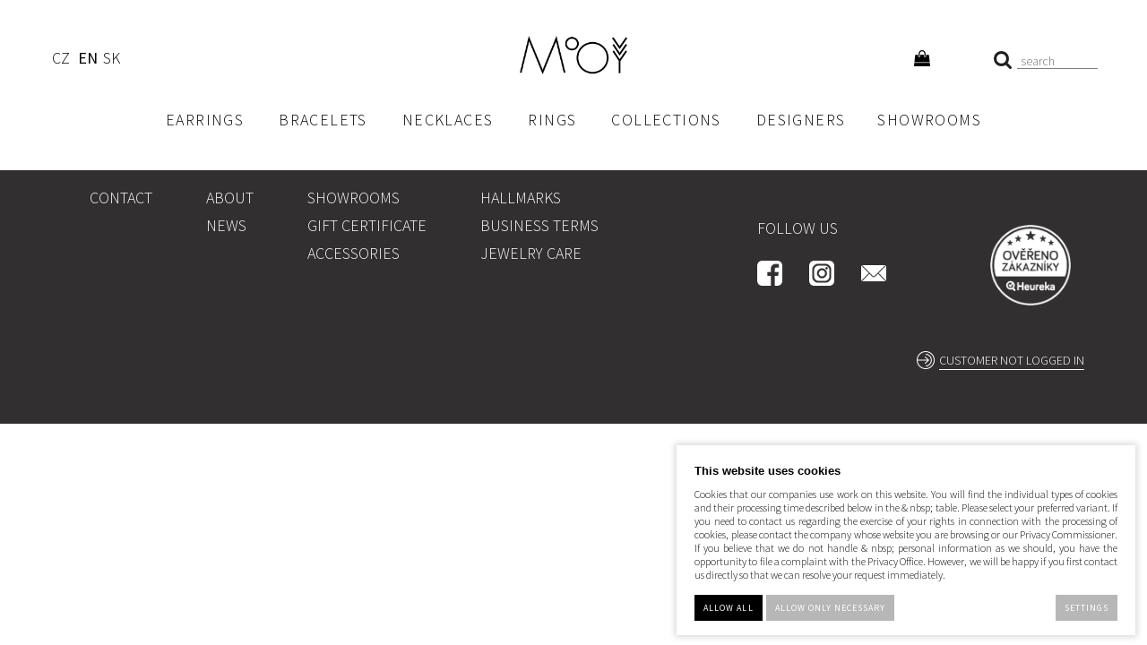

--- FILE ---
content_type: text/html; charset=UTF-8
request_url: https://www.mooyyy.cz/en/en/catalog/products/necklaces/chia_300
body_size: 18460
content:
<!DOCTYPE html PUBLIC "-//W3C//DTD XHTML 1.0 Transitional//EN" "http://www.w3.org/TR/xhtml1/DTD/xhtml1-transitional.dtd">
<html xmlns="http://www.w3.org/1999/xhtml" xml:lang="en">
<head>
<meta http-equiv="Content-language" content="en" />
<meta http-equiv="Content-Type" content="text/html; charset=UTF-8" />
<meta name="generator" content="Sun-shop 2.11.3" />
<meta name="web_author" content="Sunlight systems s.r.o." />
<title>Catalog</title>
<meta name="description" content="" /><meta name="keywords" content="" />	<meta name="robots" content="index, follow" />
<script type="d828826a3dbbe3e3b7f6721c-text/javascript">
	var dataLayer = [];
			
		function gtag(){dataLayer.push(arguments);}
		gtag('consent', 'default',
		{
		
			'ad_storage': 'denied',
			'analytics_storage': 'denied',
			'functionality_storage': 'granted',
			'personalization_storage': 'denied',
			'ad_personalization': 'denied',
			'ad_user_data': 'denied',
			'security_storage': 'granted',
			'wait_for_update':2000
		
		});
		
			
		dataLayer.push({'ecomm_pagetype': 'other'});
	
	
	
	</script>

<!-- Google Tag Manager -->

<script type="d828826a3dbbe3e3b7f6721c-text/javascript">(function(w,d,s,l,i){w[l]=w[l]||[];w[l].push({'gtm.start':
new Date().getTime(),event:'gtm.js'});var f=d.getElementsByTagName(s)[0],
j=d.createElement(s),dl=l!='dataLayer'?'&l='+l:'';j.async=true;j.src=
'//www.googletagmanager.com/gtm.js?id='+i+dl;f.parentNode.insertBefore(j,f);
})(window,document,'script','dataLayer','GTM-PTPXB57');</script>
<!-- End Google Tag Manager -->


	<script async src="https://www.googletagmanager.com/gtag/js?id=G-926VHKPWQB&l=GAdataLayer" type="d828826a3dbbe3e3b7f6721c-text/javascript"></script>
	<script type="d828826a3dbbe3e3b7f6721c-text/javascript">
		window.GAdataLayer = window.GAdataLayer || [];
		
		function gtagGA(){GAdataLayer.push(arguments);}
		
		gtagGA('js', new Date());

		gtagGA('config', 'G-926VHKPWQB');

	</script>
    
<link rel="stylesheet" type="text/css" href="https://www.mooyyy.cz/ajax.php?module=shared/styles-manager&amp;hash=assets-49d52bcff47d2f20c566f5878131bf99_74f1c4fc884b599a75be8a5b6a852e33&amp;media=screen" media="screen"/><script type="d828826a3dbbe3e3b7f6721c-text/javascript" src="https://www.mooyyy.cz/assets-49d52bcff47d2f20c566f5878131bf99/merged.js?hash=assets-49d52bcff47d2f20c566f5878131bf99_0a84070a8254cb36400e5e67df9f512e"></script><script type="d828826a3dbbe3e3b7f6721c-text/javascript">/* <![CDATA[ */
			$(document).ready(function(){
				$('button#Order').click(function(){
					$(this).hide();
					$('body').css('cursor','wait');
				});
			});
		(function(){
			// remove layerX and layerY
			var all = $.event.props,
				len = all.length,
				res = [];
			while (len--) {
			var el = all[len];
			if (el != "layerX" && el != "layerY") res.push(el);
			}
			$.event.props = res;
		}());/* ]]> */</script><script type="d828826a3dbbe3e3b7f6721c-text/javascript">var google_tag_params = {ecomm_pagetype:'category'}</script>	<!-- Google Analytics -->
<script type="d828826a3dbbe3e3b7f6721c-text/javascript">
	window.ga=window.ga||function(){(ga.q=ga.q||[]).push(arguments)};ga.l=+new Date;
	ga('create', 'UA-67862687-1', {'allowAnchor': true});
	ga('send', 'pageview');
	
		
	</script>
<script async src='https://www.google-analytics.com/analytics.js' type="d828826a3dbbe3e3b7f6721c-text/javascript"></script>
<!-- End Google Analytics --><link class="FaviconIco" rel="shortcut icon" href="/deploy/img/fck/Image/favicon.ico" type="image/x-icon"/><link class="FaviconIco" rel="icon" href="/deploy/img/fck/Image/favicon.ico" type="image/x-icon"/><meta class="FaviconIco" itemprop="image" content="/deploy/img/fck/Image/favicon.ico"><script type="d828826a3dbbe3e3b7f6721c-text/javascript">
$(document).ready(function () {
setInterval(() => {
	let ppl_select = document.querySelector('.ShipmentHelperArea:has(img[src*="ppl"]) select.shipmentPoints');
	let div = document.querySelector('.PPLParcelBranchInfo');
	if (ppl_select) {
		let ppl_input = document.querySelector('.shipment_item:has([data-shipment-type="pplpartner"]:checked)');

		if (ppl_input && ppl_select.selectedIndex > 0) {
			if (!div) {
				div = document.createElement('div');
				div.className = 'PPLParcelBranchInfo';
			}
			div.innerHTML = ppl_select.options[ppl_select.selectedIndex].text + '<br><a href="#">Změnit výdejní místo</a>';
			ppl_input.after(div);
			div.querySelector('a').addEventListener('click', e => {
				e.preventDefault();
				let dialog = document.querySelector('.ShipmentHelperArea');
				if (dialog) dialog.style.removeProperty('display');
			});
		} else if (div) {
			div.remove();
		}
	} else if (div) {
		div.remove();
	}
}, 3000);

    $('#param_id_16 select').each(function () {
        if (!$(this).find('option[value=""]').length) {
            $(this).prepend('<option value="" selected>VYBRAT</option>');
        }
    });




    $('#Buy').on('click', function (e) {
        let isValid = true;

        $('select').each(function () {
            const selectedValue = $(this).val();
            const errorText = '<span class="error-message" style="color: red;position:absolute;">Toto pole je povinné.</span>';
            const parentElement = $(this).closest('td'); 

        
            if (selectedValue === "" || selectedValue === "VYBRAT") {
                isValid = false;
                if (!parentElement.find('.error-message').length) {
                    parentElement.append(errorText);
                }
            } else {
                parentElement.find('.error-message').remove();
            }
        });
    
        if (!isValid) {
            e.preventDefault();
        }
    });

console.log(document.querySelectorAll('#Cart .cluetip[rel]'));
document.querySelectorAll('#Cart .cluetip[rel]').forEach(item => {
let tip_el = document.querySelector(item.getAttribute('rel'))?.cloneNode(true);
if (tip_el) {
tip_el.removeAttribute('id');
tip_el.removeAttribute('style');
if (item.classList.contains('name')) {
item.appendChild(tip_el);
} else {
    item.querySelector('.name').appendChild(tip_el);
}
}
});

});

</script>



<style>
.Shipments, .Payments {vertical-align: top;}
.ShipmentHelperArea:has(img.Logo[src*="/ppl/"]) {background: rgba(0,0,0,70%); position: fixed;top: 0;right: 0;width: 100%;height: 100%;z-index: 101;}
.ShipmentHelperArea:has(.selectedPacketaBranch) {display: block !important;}
#shipmentChoosePoint {display: grid; gap: 30px; background: white; position: fixed; top: 20px; right: 20px; bottom: 20px; left: 20px; padding: 20px;}
#shipmentChoosePoint img {max-width: 100%;}
#shipmentChoosePoint select {width: 100% !important; border: 1px solid black; height: 45px; margin-left: 0 !important;}
#shipmentChoosePoint label:has(+ select) {float: none; width: 100%; margin-bottom: 5px; display: block; font-size: 18px;}
#shipmentChoosePoint .Logo, #shipmentChoosePoint .Logo + .Description, #shipmentChoosePoint .SubHeader {display: none;}
#shipmentChoosePoint .point_detail {margin: 20px 0 !important; padding-top: 15px;}
#shipmentChoosePoint .point_detail  table {border-top: none !important;}
#shipmentChoosePoint .point_detail, #shipmentChoosePoint .point_detail td, #shipmentChoosePoint .point_detail th {line-height: 125%;}
#shipmentChoosePoint .point_detail td, #shipmentChoosePoint .point_detail th {margin: 0 !important;}

@media (max-width: 800px) {
#shipmentChoosePoint {gap: 5px; top: 60px;}
#shipmentChoosePoint fieldset {padding-top: 0;}
#shipmentChoosePoint .find-nearest-wrapper {display: none;}
}

@media (min-width: 800px) {
#shipmentChoosePoint { grid-template-columns: 300px 1fr; }
#shipmentChoosePoint .map_wrapper {height: 98%;}
#shipmentChoosePoint .map_wrapper .map_canvas {height: 100% !important;}
#shipmentChoosePoint .map_wrapper > div:first-child {text-align: left !important;}
}

.HPTopText {text-align: center !important; text-transform: uppercase;}

.ArticleContent .designerName a {letter-spacing: 0;}
.poselstviWrap h3 {margin-bottom: 40px !important;}
.TitlePage .poselstviWrap p {max-width: 800px; text-transform: none !important;}
.advShop span {height: 35px !important; text-transform: none !important;}
.AdvancedSearch .ManSearch .HLine span::before {text-transform: none !important;}
.AdvancedSearch [data-parameter-id="16"] {display: none !important;}
body .AdvancedSearch .price_slider {width: 98% !important;}
.AdvancedSearch .price_slider {background: #938e9450 !important;}

body .ArticleNoTitle .ArticleContent .poukazMooyyy img {width: 50%; height: 100% !important; display: block; object-fit: cover;}
body .poukazMooyyy .textPoukaz {max-width: max(440px, 50%); padding: 15px; text-align: left; color: black; background-color: #f3f1ee;}
body .poukazMooyyy {height: 480px;}
body .poukazMooyyy h3 {font-size: 32px;}
body .poukazMooyyy h3 span {display: inline; font-size: inherit; letter-spacing: inherit;}
body .poukazMooyyy p {display: block; margin-top: 0; padding-top: 0; max-width: none !important; font-size: 16px; line-height: 22px; text-transform: none !important;}
body.TitlePage .ArticleElement .poukazMooyyy p {text-align: left;}
.poukazMooyyy .poukazWrp {margin-left: auto;}
@media (min-width: 1024px) {
	.poukazMooyyy .poukazWrp {max-width: 85%; margin-left: auto; margin-right: auto;}
}
@media (max-width: 1024px) {
body .poukazMooyyy {height: auto;}
body .poukazMooyyy img {display: block !important; width: 100% !important; height: auto !important; transform: none !important; margin-top: 0 !important;}
body .poukazMooyyy .textPoukaz {padding: 25px 15px !important; position: static;}
body .poukazMooyyy a.buttonBig {font-size: inherit; padding-top: inherit; padding-bottom: inherit;}
body .poukazMooyyy p {font-size: 16px !important; font-weight: normal !important;}
}

body .btnMap, body a.btnMap,
body .poukazMooyyy a.buttonBig,
body .AdvancedSearch button.Button,
body .ObsahStrankyElements .ProductDetails .TopLeft .ProductCount #Buy,
body .ObsahStrankyElements .ProductDetails .AmountControls button#Buy,
body .ObsahStrankyElements .ProductDetails .ProductVarietiesCount button#Buy,
body .ObsahStrankyElements .topProducts .ProductVarietiesCount button#Buy
{padding-left: 16px; padding-right: 16px;}

body.page--other .ElementContent.Article {margin-bottom: 0;}

body .AdvancedSearch .ManSearch label {text-transform: capitalize;}
body .AdvancedSearch .ManSearch:not(:has(.man + .man)), body .AdvancedSearch .ParSearch .ParameterWrapper:not(:has(div[class*="param"] + div[class*="param"])) {display: none;}

body #About .Part,
body #About .TrioPart,
body #About .DuoPart,
body #About .TopImg,
body #About.AboutButCollections .CollectionPart
    {max-width: 1170px;}
body #About .Part {padding-left: 0; padding-right: 0; padding-top: 40px;}
body #About .TrioPart .Item {padding: 0 16px;}

#About .Part + .TrioPart {padding-top: 40px;}

body #About.AboutButCollections .CollectionPart::before,
body #About.AboutButCollections .CollectionPart::after {left: 20px;}
body #About.AboutButCollections .CollectionPart:has(.NextToTimeline)::before,
body #About.AboutButCollections .CollectionPart:has(.NextToTimeline)::after {display: none !important;}
body #About.AboutButCollections .TimelineYear {left: 17px;}

#About.AboutButCollections .CollectionPart .Part .Image {order: 1;}
#About.AboutButCollections .CollectionPart .Part .Text {order: 2;}
#About.AboutButCollections .CollectionPart:nth-child(odd) .Part .Image {order: 2;}
#About.AboutButCollections .CollectionPart:nth-child(odd) .Part .Text {order: 1;}

body .advShop span {height: 54px !important;}

body .HPBeloText {padding-top: 0;}

#About .GrayBlock {padding-bottom: 30px; padding-top: 30px;}

@media (max-width: 600px) {
    #About .Part .Image {width: calc(100% + 15px) !important;}
body .HPBeloText {padding-top: 15px;}

body #About .TopImg {aspect-ratio: 1/1;}
body #About .TopImg img {object-fit: cover; object-position: left; width: 100%; height: 100% !important;}
}
@media (max-width: 1024px) {
#About .Part .Text {padding-left: 15px; padding-right: 15px;}
#About .GrayBlock .Part .Image {margin-left: 0; width: 100% !important; padding-left: 10px; padding-right: 10px;}
body #About .TrioPart .Item {padding-left: 0; padding-right: 0;}
}
@media (max-width: 800px) {
    #About:not(.AboutButCollections) .TrioPart, #About:not(.AboutButCollections) .DuoPart {gap: 30px;}
}

:is(._product_element_1525, ._product_element_1526) .advShop {display: none !important;}

#About.AboutButCollections .Part .Text p {margin-bottom: 16px; margin-top: 0; padding-top: 0;}
#About.AboutButCollections .CollectionBy {margin-bottom: 16px; font-style: italic;}
#About.AboutButCollections .CollectionPart {max-width: 1440px; margin-left: auto; margin-right: auto; position: relative;}
#About.AboutButCollections .TimelineYear {position: absolute; left: 47px; top: 0; padding-left: 25px; transition: color 150ms; font-size: 16px; line-height: 100%; font-weight: normal;}
#About.AboutButCollections .TimelineYear::before, #About.AboutButCollections .TimelineYear::after {content: ''; width: 8px; height: 8px; position: absolute; left: 0; top: 4px; border-radius: 999px; background: #c6c6c6;}
#About.AboutButCollections .TimelineYear::after {background: black; opacity: 0; transition: opacity: 150ms;}
#About.AboutButCollections .NextToTimeline {position: absolute; top: -7px; left: 70px; white-space: nowrap;}
#About.AboutButCollections .CollectionPart.ScrolledTo + .CollectionPart:not(.ScrolledTo) .TimelineYear, #About.AboutButCollections .TopImg + .CollectionPart .TimelineYear {color: black;}
#About.AboutButCollections .CollectionPart.ScrolledTo + .CollectionPart:not(.ScrolledTo) .TimelineYear::after, #About.AboutButCollections .TopImg + .CollectionPart .TimelineYear::after {opacity: 1;}
#About.AboutButCollections .CollectionPart::before, #About.AboutButCollections .CollectionPart::after {content: ''; position: absolute; left: 50px; top: 0; width: 2px; height: 100%; background: #c6c6c6; z-index: 2;}
#About.AboutButCollections .CollectionPart::after {background-color: black; height: 0; transition: height 400ms; z-index: 3;}
#About.AboutButCollections .TopImg + .CollectionPart::after {height: 12px;}
#About.AboutButCollections .CollectionPart.ScrolledTo::after {height: calc(100% + 12px);}
#About.AboutButCollections .TrioProducts {padding-top: 0;}
.AboutButCollections .TrioProducts a {text-decoration: none; text-align: center; display: block;}
.AboutButCollections .TrioProducts h3, .AboutButCollections .TrioProducts .Price {font-size: 16px; text-transform: none; letter-spacing: 0; line-height: 150%; margin-top: 0; margin-bottom: 0; font-weight: normal;}
@media (max-width: 1260px) {
#About.AboutButCollections  .Part {padding-top: 25px;}
}

@media (max-width: 1180px) {
#About.AboutButCollections .CollectionPart {padding-bottom: 60px;}
#About.AboutButCollections .Part .Text {padding-left: 28px; padding-right: 15px;}
body #About.AboutButCollections .CollectionPart::before, #About.AboutButCollections .CollectionPart::after {left: 8px !important;}
body #About.AboutButCollections .TimelineYear {left: 5px !important;}
}

:is(.CategoryId_593, .CategoryId_594, .CategoryId_595) .ManSearch {display: none !important;}


/* náušnice */
#Header #Menu .HorniMenuElements .ProductTreeElement .ElementContent a:is(.cacat_id_614, .cacat_id_619, .cacat_id_623)::after {content: ''; background: url(https://www.mooyyy.cz/deploy/img/fck/Image/design/Images/Arc_Nausnice_Roleta.jpg) no-repeat; display: inline-block; width: 80px; height: 60px; background-size: 80px auto;}

/* náramky */
#Header #Menu .HorniMenuElements .ProductTreeElement .ElementContent a:is(.cacat_id_616, .cacat_id_620, .cacat_id_624)::after {content: ''; background: url(https://www.mooyyy.cz/deploy/img/fck/Image/design/Images/Arc_Naramek_Roleta.jpg) no-repeat; display: inline-block; width: 80px; height: 60px; background-size: 80px auto;}

/* náhrdelníky */
#Header #Menu .HorniMenuElements .ProductTreeElement .ElementContent a:is(.cacat_id_615, .cacat_id_621, .cacat_id_625)::after {content: ''; background: url(https://www.mooyyy.cz/deploy/img/fck/Image/design/Images/Arc_Nahrdelnik_Roleta.jpg) no-repeat; display: inline-block; width: 80px; height: 60px; background-size: 80px auto;}

/* prsteny */
#Header #Menu .HorniMenuElements .ProductTreeElement .ElementContent a:is(.cacat_id_617, .cacat_id_622, .cacat_id_626)::after {content: ''; background: url(https://www.mooyyy.cz/deploy/img/fck/Image/design/Images/Arc_Prsten_Roleta.jpg) no-repeat; display: inline-block; width: 80px; height: 60px; background-size: 80px auto;}

/* kolekce */
#Header #Menu .HorniMenuElements .ProductTreeElement .ElementContent a:is(.cacat_id_618, .cacat_id_627, .cacat_id_628)::after {content: ''; background: url(https://www.mooyyy.cz/deploy/img/fck/Image/design/Images/Arc_Nahrdelnik_Roleta.jpg) no-repeat; display: inline-block; width: 80px; height: 60px; background-size: 80px auto;}

/* náušnice */
.slicknav_menu .slicknav_nav a:is(.cacat_id_614, .cacat_id_619, .cacat_id_623)::after {content: ''; background: url(https://www.mooyyy.cz/deploy/img/fck/Image/design/Images/Arc_Nausnice_Roleta.jpg) no-repeat; display: inline-block; width: 40px; height: 30px; background-size: 40px; position: absolute; right: 50px; top: 2px;}

/* náramky */
.slicknav_menu .slicknav_nav a:is(.cacat_id_616, .cacat_id_620, .cacat_id_624)::after {content: ''; background: url(https://www.mooyyy.cz/deploy/img/fck/Image/design/Images/Arc_Naramek_Roleta.jpg) no-repeat; display: inline-block; width: 40px; height: 30px; background-size: 40px; position: absolute; right: 50px; top: 2px;}

/* náhrdelníky */
.slicknav_menu .slicknav_nav a:is(.cacat_id_615, .cacat_id_621, .cacat_id_625)::after {content: ''; background: url(https://www.mooyyy.cz/deploy/img/fck/Image/design/Images/Arc_Nahrdelnik_Roleta.jpg) no-repeat; display: inline-block; width: 40px; height: 30px; background-size: 40px; position: absolute; right: 50px; top: 2px;}

/* prsteny */
.slicknav_menu .slicknav_nav a:is(.cacat_id_617, .cacat_id_622, .cacat_id_626)::after {content: ''; background: url(https://www.mooyyy.cz/deploy/img/fck/Image/design/Images/Arc_Prsten_Roleta.jpg) no-repeat; display: inline-block; width: 40px; height: 30px; background-size: 40px; position: absolute; right: 50px; top: 2px;}

/* kolekce */
.slicknav_menu .slicknav_nav a:is(.cacat_id_618, .cacat_id_627, .cacat_id_628)::after {content: ''; background: url(https://www.mooyyy.cz/deploy/img/fck/Image/design/Images/Arc_Nahrdelnik_Roleta.jpg) no-repeat; display: inline-block; width: 40px; height: 30px; background-size: 40px; position: absolute; right: 50px; top: 2px;}</style>

<link media="screen"
href="https://www.mooyyy.cz/deploy/img/fck/Image/about/About.css?v=2"
type="text/css" rel="stylesheet" />

<link media="screen"
href="https://www.mooyyy.cz/deploy/img/fck/Image/design/mooyyyneweV14.css?v=6"
type="text/css" rel="stylesheet" />
<script type="d828826a3dbbe3e3b7f6721c-text/javascript" src="https://www.mooyyy.cz/deploy/img/fck/Image/design/mooyyyneweV3.js?v=3"></script>
<script type="d828826a3dbbe3e3b7f6721c-text/javascript" src="https://www.mooyyy.cz/deploy/img/fck/Image/design/masonry.min.js"></script>
<meta name="viewport" content="width=device-width, initial-scale=1, maximum-scale=1, user-scalable=no">
<meta name="author" content="MOOYYY šperky"/>
<script type="d828826a3dbbe3e3b7f6721c-text/javascript" src="https://cdnjs.cloudflare.com/ajax/libs/modernizr/2.6.2/modernizr.min.js"></script>
<script type="d828826a3dbbe3e3b7f6721c-text/javascript" src="https://www.mooyyy.cz/deploy/img/fck/Image/design/jquery.slicknav.js"></script>
<meta name="google-site-verification" content="-7sa2CwHmT2t_8YeK3cYb5AjpAlOU4QVJVmFTDGRezI" />
<meta name="google-site-verification" content="5eS55rBzflDr6v8ojlnUlqg6If5jhq1rPjpapiLR05M" />
<meta name="google-site-verification" content="TkspUj5nnEzzAzEPUMVWyIdIkkPiD49aLvQIFf5FLQQ" />
<meta name="facebook-domain-verification" content="x40chkde7ai6uquqo2mmfu69le26dk" />
<!-- Twitter conversion tracking base code -->
<script type="d828826a3dbbe3e3b7f6721c-text/javascript">
!function(e,t,n,s,u,a){e.twq||(s=e.twq=function(){s.exe?s.exe.apply(s,arguments):s.queue.push(arguments);
},s.version='1.1',s.queue=[],u=t.createElement(n),u.async=!0,u.src='https://static.ads-twitter.com/uwt.js',
a=t.getElementsByTagName(n)[0],a.parentNode.insertBefore(u,a))}(window,document,'script');
twq('config','osf5j');
</script>
<!-- End Twitter conversion tracking base code -->
<link rel="alternate" type="application/rss+xml" title="Feed hlavní" href="https://www.mooyyy.cz/feeds/feed-rss.xml" /></head><body class="webkit safari chrome mac page--product-list device--desktop " itemscope itemtype="http://schema.org/WebPage"><script src="https://www.google.com/recaptcha/api.js?onload=CaptchaCallback&render=explicit" async defer type="d828826a3dbbe3e3b7f6721c-text/javascript"></script><noscript><iframe src="//www.googletagmanager.com/ns.html?id=GTM-PTPXB57"height="0" width="0" style="display:none;visibility:hidden"></iframe></noscript><script type="d828826a3dbbe3e3b7f6721c-text/javascript">
$(document).ready(function(){$('.fancybox').fancybox({'speedIn':	150,'speedOut': 150,'titlePosition': 'inside','width': 500,'height': 400});});

// Fakeovani funkci pro starsi verze jquery
jQuery.fn.extend({
	on: function (event, selector, callback) {
		if (callback) {
			jQuery(selector).live(event, callback);
		} else {
			jQuery(this.selector).live(event, selector);
		}
	}
});
jQuery.fn.extend({
	prop: function (name, value) {
		if(value) {
			this.attr(name, value);
			return this;
		} else {
			return this.attr(name);
		}
	}
});

var CaptchaCallback = function() {
	$(".recaptchas").each(function() {
		var item = $(this);
		var w = item.closest(".Antispam").width();
    	grecaptcha.render($(this).attr("id"), {"sitekey" : $(this).attr("data-sitekey")});
		item.css("max-width", w + "px");
	});
};

</script>
<script type="d828826a3dbbe3e3b7f6721c-text/javascript">

	$(document).ready(function() {
		
		$("li").hover(
			function () {
				$(this).addClass("hover");
			},
			function () {
				$(this).removeClass("hover");
			}
		);
		
		
		$('.ie6 #HeaderImage, .ie6 #HeaderImage2, .ie6 #HeaderImage3, .ie6 #HeaderImage4, .ie6 #HeaderLogo, .ie6 #HeaderCart, .ie6 #Menu, .ie6 #LanguageSwitcher a').each(function () {
			if ($(this).css('background-image') != 'none')
			{
				var image = $(this).css('background-image');
				image = $(this).css('background-image').substring(5, image.length - 2);
				$(this).css({
					'backgroundImage': 'none',
					'filter': "progid:DXImageTransform.Microsoft.AlphaImageLoader(enabled=true, sizingMethod=crop, src='" + image + "')"
				});
			}
		});
	});

</script>

<div class="Container2">

   
<div class="Container col3">
	<div class="PageCenter">
		<div class="CentralPartTop"></div>
		<div id="CentralPart"><div class="LevaStranaElements"><div id="LevaStranaElements_1" class=" ElementOrder ElementOrder_1" ><ul class="languageSwitcher">
	<li class="">
	<a class="cz" title="Česky" href="https://www.mooyyy.cz/"><span>Česky</span></a>
		</li>
	<li class="active">
	<a class="en" title="English" href="https://www.mooyyy.cz/en"><span>English</span></a>
		</li>
	<li class="">
	<a class="sk" title="Slovensky" href="https://www.mooyyy.cz/sk"><span>Slovensky</span></a>
		</li>
</ul>
</div></div><div class="ObsahStrankyElements"><div id="ObsahStrankyElements_1" class=" ElementOrder ElementOrder_1" ></div></div><div class="PravaStranaElements"><div id="PravaStranaElements_1" class=" ElementOrder ElementOrder_1" ><div class="Element NewsletterElement">

	<div class="ElementHeader">newsletter</div>

<div class="ElementContent Newsletter">
			<div class="NewsLetter" id="Newsletter"></div>

		

		<form
		id="news_form_83"
		action="https://www.mooyyy.cz/ajax.php?module=shared/shop/newsletter-discount-element&elementId=3069&languageId=2"
		method="post"
		>
			<fieldset>
		<input class="TextInput" type="text" name="email" value="@"/><br />
		<input type="checkbox" class="checkbox" id="gdpr" name="gdpr" value="1"
		 />
		<label for="gdpr">I agree to the processing of personal data</label><br />
        <button class="Button Submit" type="submit" name="newsletter_element">
            <span>submit</span>
        </button>
        </fieldset>
	</form>

		<div class="RSS">
		<a href="https://www.mooyyy.cz/feeds/feed-rss.xml">RSS feed</a>
	</div>
	
		<div id="news_result_83" >
		<div class="Step_Sent Notice" style="display:none">
			Email byl odeslán.
		</div>
		<div class="Step_Error Notice" style="display:none">
			Není možné přidat odběratele. Již jste zaregistrován.
		</div>
		<div class="Step_ErrorSystem Notice" style="display:none">
			Chyba při odesílání emailu.
		</div>
		<div class="Step_ErrorGDPR Notice" style="display:none">
			It is necessary to agree to the processing of this data
		</div>
		<div class="Step_ErrorEmail Notice" style="display:none">
			Neplatný email
		</div>
	</div>


	
<script type="d828826a3dbbe3e3b7f6721c-text/javascript">


var news_form_83 = true;
$(document).ready(function(){
	var popupelement = "#news_result_83";

	var formelement = "#news_form_83";

	$(formelement+' .Submit').click(function(e){
			if (news_form_83 == false)
				return false;
			news_form_83 = false;
			$.ajax({
			method: "GET",
			url: $(formelement).prop("action"),
			data: { 'email':  $(formelement+' .TextInput').val() ,"gdpr":$(formelement+' #gdpr').attr('checked')},
			success:function(data){
				news_form_83 = true;
				$(popupelement + " div").hide();
				if(data == 'Email se slevovým kupónem byl odeslán.')
				{
					$(popupelement+' .Step_Sent').fadeIn();
				}
				else if(data == 'Není možné přidat odběratele. Již jste zaregistrován.')
				{
					$(popupelement+' .Step_Error').fadeIn();
				}
				else if(data == 'Je třeba souhlasit se zpracováním těchto údajů.')
				{
					$(popupelement+' .Step_ErrorGDPR').fadeIn();
				}
				else if(data == 'Chyba při odesílání emailu.' || data == 'Chyba přidávání')
				{
					$(popupelement+' .Step_ErrorSystem').fadeIn();
				}
				else if(data == 'Neplatný email')
				{
					$(popupelement+' .Step_ErrorEmail').fadeIn();
				}
				setTimeout(function(){
					jQuery('#fancybox-close').click();
				}, 5*1000);

			}
		});
		return false;
	});

});
</script>

</div>
</div></div></div></div>
					<div id="Header">
				
















		<div id="Menu">
	<div class="HorniMenuElements">	<div id="HorniMenuElements_1" class=" ElementOrder ElementOrder_1" ><div class="Element MenuElement"><div class="ElementContent Menu"><ul class="First"><li class="ll1no1 llevel_1 lorder_1" data-id="136"><span class="MenuImage MenuImage_level_1 NoMenuImage  "></span><span data-id="136" class="llevel_1 lorder_1 l1no1 lid_136 "><span>Company</span}</span><ul><li class="ll2no1 llevel_2 lorder_1" data-id="114"><a data-id="114"  class="llevel_2 lorder_1 l2no1 lid_114 " href="https://www.mooyyy.cz/en/contact"  ><span class="MenuImage MenuImage_level_2 NoMenuImage SubMenuImage NoSubMenuImage"></span><span data-id="114">contact</span></a></li></ul></li><li class="ll1no2 llevel_1 lorder_2" data-id="137"><span class="MenuImage MenuImage_level_1 NoMenuImage  "></span><span data-id="137" class="llevel_1 lorder_2 l1no2 lid_137 "><span>Info</span}</span><ul><li class="ll2no1 llevel_2 lorder_1" data-id="112"><a data-id="112"  class="llevel_2 lorder_1 l2no1 lid_112 " href="https://www.mooyyy.cz/en/about"  ><span class="MenuImage MenuImage_level_2 NoMenuImage SubMenuImage NoSubMenuImage"></span><span data-id="112">About</span></a></li><li class="ll2no2 llevel_2 lorder_2" data-id="115"><a data-id="115"  class="llevel_2 lorder_2 l2no2 lid_115 " href="https://www.mooyyy.cz/en/news"  ><span class="MenuImage MenuImage_level_2 NoMenuImage SubMenuImage NoSubMenuImage"></span><span data-id="115">News</span></a></li></ul></li><li class="ll1no3 llevel_1 lorder_3" data-id="138"><span class="MenuImage MenuImage_level_1 NoMenuImage  "></span><span data-id="138" class="llevel_1 lorder_3 l1no3 lid_138 "><span>Shop</span}</span><ul><li class="ll2no1 llevel_2 lorder_1" data-id="154"><a data-id="154"  class="llevel_2 lorder_1 l2no1 lid_154 " href="https://www.mooyyy.cz/en/showrooms-mooyyy"  ><span class="MenuImage MenuImage_level_2 NoMenuImage SubMenuImage NoSubMenuImage"></span><span data-id="154">Showrooms</span></a></li><li class="ll2no2 llevel_2 lorder_2" data-id="141"><a data-id="141"  class="llevel_2 lorder_2 l2no2 lid_141 " href="https://www.mooyyy.cz/en/catalog/products/gift-certificate"  ><span class="MenuImage MenuImage_level_2 NoMenuImage SubMenuImage NoSubMenuImage"></span><span data-id="141">Gift Certificate</span></a></li><li class="ll2no3 llevel_2 lorder_3" data-id="272"><a data-id="272"  class="llevel_2 lorder_3 l2no3 lid_272 " href="https://www.mooyyy.cz/en/catalog/products/accessories"  ><span class="MenuImage MenuImage_level_2 NoMenuImage SubMenuImage NoSubMenuImage"></span><span data-id="272">Accessories</span></a></li></ul></li><li class="ll1no4 llevel_1 lorder_4" data-id="139"><span class="MenuImage MenuImage_level_1 NoMenuImage  "></span><span data-id="139" class="llevel_1 lorder_4 l1no4 lid_139 "><span>Usefull Links</span}</span><ul><li class="ll2no1 llevel_2 lorder_1" data-id="162"><a data-id="162"  class="llevel_2 lorder_1 l2no1 lid_162 " href="https://www.mooyyy.cz/en/hallmarks"  ><span class="MenuImage MenuImage_level_2 NoMenuImage SubMenuImage NoSubMenuImage"></span><span data-id="162">Hallmarks</span></a></li><li class="ll2no2 llevel_2 lorder_2" data-id="116"><a data-id="116"  class="llevel_2 lorder_2 l2no2 lid_116 " href="https://www.mooyyy.cz/en/business-terms"  ><span class="MenuImage MenuImage_level_2 NoMenuImage SubMenuImage NoSubMenuImage"></span><span data-id="116">Business Terms</span></a></li><li class="ll2no3 llevel_2 lorder_3" data-id="117"><a data-id="117"  class="llevel_2 lorder_3 l2no3 lid_117 " href="https://www.mooyyy.cz/en/jewelry-care"  ><span class="MenuImage MenuImage_level_2 NoMenuImage SubMenuImage NoSubMenuImage"></span><span data-id="117">Jewelry Care</span></a></li></ul></li><li class="ll1no4 llevel_1 lorder_5" data-id="140"><a data-id="140"  class="llevel_1 lorder_5 l1no4 lid_140 " href="https://www.mooyyy.cz/en/designers"  ><span class="MenuImage MenuImage_level_1 NoMenuImage  "></span><span data-id="140">Designers</span></a><ul><li class="ll2no1 llevel_2 lorder_1" data-id="143"><a data-id="143"  class="llevel_2 lorder_1 l2no1 lid_143 " href="https://www.mooyyy.cz/en/lucie-koldova-en"  ><span class="MenuImage MenuImage_level_2  SubMenuImage "><img src="https://www.mooyyy.cz/deploy/img/menu/143/tn_lucie-koldova.jpg"></span><span data-id="143">Lucie Koldová</span></a></li><li class="ll2no2 llevel_2 lorder_2" data-id="275"><a data-id="275"  class="llevel_2 lorder_2 l2no2 lid_275 " href="https://www.mooyyy.cz/en//en/pauline-hagan"  ><span class="MenuImage MenuImage_level_2  SubMenuImage "><img src="https://www.mooyyy.cz/deploy/img/menu/275/tn_BW_Hagan_Foto.jpg"></span><span data-id="275">Pauline Hagan</span></a></li><li class="ll2no3 llevel_2 lorder_3" data-id="176"><a data-id="176"  class="llevel_2 lorder_3 l2no3 lid_176 " href="https://www.mooyyy.cz/en/anna-maresova-en"  ><span class="MenuImage MenuImage_level_2  SubMenuImage "><img src="https://www.mooyyy.cz/deploy/img/menu/176/tn_anna-maresova.jpg"></span><span data-id="176">Anna Marešová</span></a></li><li class="ll2no4 llevel_2 lorder_4" data-id="262"><a data-id="262"  class="llevel_2 lorder_4 l2no4 lid_262 " href="https://www.mooyyy.cz/en/daniel-posta-en"  ><span class="MenuImage MenuImage_level_2  SubMenuImage "><img src="https://www.mooyyy.cz/deploy/img/menu/262/tn_daniel-posta.jpg"></span><span data-id="262">Daniel Pošta</span></a></li><li class="ll2no5 llevel_2 lorder_5" data-id="145"><a data-id="145"  class="llevel_2 lorder_5 l2no5 lid_145 " href="https://www.mooyyy.cz/en/natalie-vicenova-en"  ><span class="MenuImage MenuImage_level_2  SubMenuImage "><img src="https://www.mooyyy.cz/deploy/img/menu/145/tn_natalie-vicenova.jpg"></span><span data-id="145">Natalie Vicenová</span></a></li><li class="ll2no6 llevel_2 lorder_6" data-id="142"><a data-id="142"  class="llevel_2 lorder_6 l2no6 lid_142 " href="https://www.mooyyy.cz/en/anna-steinerova-en"  ><span class="MenuImage MenuImage_level_2  SubMenuImage "><img src="https://www.mooyyy.cz/deploy/img/menu/142/tn_anna-steinerova.jpg"></span><span data-id="142">Anna Steinerová</span></a></li><li class="ll2no7 llevel_2 lorder_7" data-id="266"><a data-id="266"  class="llevel_2 lorder_7 l2no7 lid_266 " href="https://www.mooyyy.cz/en/tom-garcy-en"  ><span class="MenuImage MenuImage_level_2  SubMenuImage "><img src="https://www.mooyyy.cz/deploy/img/menu/266/tn_tom-garcy-small.jpg"></span><span data-id="266">Tom Garcy</span></a></li><li class="ll2no8 llevel_2 lorder_8" data-id="210"><a data-id="210"  class="llevel_2 lorder_8 l2no8 lid_210 " href="https://www.mooyyy.cz/en/kristyna-malovana-en"  ><span class="MenuImage MenuImage_level_2  SubMenuImage "><img src="https://www.mooyyy.cz/deploy/img/menu/210/tn_kristyna-malovana-new.jpg"></span><span data-id="210">Kristýna Malovaná</span></a></li><li class="ll2no9 llevel_2 lorder_9" data-id="183"><a data-id="183"  class="llevel_2 lorder_9 l2no9 lid_183 " href="https://www.mooyyy.cz/en/daniel-baca-en"  ><span class="MenuImage MenuImage_level_2  SubMenuImage "><img src="https://www.mooyyy.cz/deploy/img/menu/183/tn_daniel-baca.jpg"></span><span data-id="183">Daniel Báča</span></a></li><li class="ll2no10 llevel_2 lorder_10" data-id="146"><a data-id="146"  class="llevel_2 lorder_10 l2no10 lid_146 " href="https://www.mooyyy.cz/en/tasia-prataya-en"  ><span class="MenuImage MenuImage_level_2  SubMenuImage "><img src="https://www.mooyyy.cz/deploy/img/menu/146/tn_tasia-prataya.jpg"></span><span data-id="146">Tasia Prataya</span></a></li><li class="ll2no11 llevel_2 lorder_11" data-id="144"><a data-id="144"  class="llevel_2 lorder_11 l2no11 lid_144 " href="https://www.mooyyy.cz/en/mirka-talavaskova-en"  ><span class="MenuImage MenuImage_level_2  SubMenuImage "><img src="https://www.mooyyy.cz/deploy/img/menu/144/tn_mirka-talavaskova.jpg"></span><span data-id="144">Mirka Talavašková</span></a></li><li class="ll2no12 llevel_2 lorder_12" data-id="269"><a data-id="269"  class="llevel_2 lorder_12 l2no12 lid_269 " href="https://www.mooyyy.cz/en/blanka-rozova"  ><span class="MenuImage MenuImage_level_2  SubMenuImage "><img src="https://www.mooyyy.cz/deploy/img/menu/269/tn_Blanka-menuV4.jpg"></span><span data-id="269">Blanka Róžová</span></a></li></ul></li><li class="ll1no13 llevel_1 lorder_6" data-id="155"><a data-id="155"  class="llevel_1 lorder_6 l1no13 lid_155 " href="https://www.mooyyy.cz/en/showrooms-mooyyy"  ><span class="MenuImage MenuImage_level_1 NoMenuImage  "></span><span data-id="155">Showrooms</span></a><ul><li class="ll2no1 llevel_2 lorder_1" data-id="184"><span class="MenuImage MenuImage_level_2 NoMenuImage SubMenuImage NoSubMenuImage"></span><span data-id="184" class="llevel_2 lorder_1 l2no1 lid_184 "><span>Westfield Chodov</span}</span></li><li class="ll2no2 llevel_2 lorder_2" data-id="185"><a data-id="185" target="_blank" class="llevel_2 lorder_2 l2no2 lid_185 " href="https://www.google.com/maps/place/Westfield+Chodov/@50.032069,14.4910267,15z/data=!4m5!3m4!1s0x0:0x9f039cb6c612bafe!8m2!3d50.032069!4d14.4910267?shorturl=1"  ><span class="MenuImage MenuImage_level_2  SubMenuImage "><img src="https://www.mooyyy.cz/deploy/img/menu/185/tn_menu-pin.png"></span><span data-id="185">Roztylská 2321/19, Chodov</span></a></li><li class="ll2no3 llevel_2 lorder_3" data-id="186"><span class="MenuImage MenuImage_level_2  SubMenuImage "><img src="https://www.mooyyy.cz/deploy/img/menu/186/tn_icoClock.png"></span><span data-id="186" class="llevel_2 lorder_3 l2no3 lid_186 "><span>Daily 9<span>00</span> - 21<span>00</span></span}</span></li><li class="ll2no4 llevel_2 lorder_4" data-id="187"><a data-id="187"  class="llevel_2 lorder_4 l2no4 lid_187 " href="tel:00420603355754"  ><span class="MenuImage MenuImage_level_2  SubMenuImage "><img src="https://www.mooyyy.cz/deploy/img/menu/187/tn_icoPhone.png"></span><span data-id="187">603 355 754</span></a></li><li class="ll2no5 llevel_2 lorder_5" data-id="188"><a data-id="188"  class="llevel_2 lorder_5 l2no5 lid_188 " href="https://www.mooyyy.cz/en/news/_zobraz=we-have-opened-a-new-store-in-chodov-for-you"  ><span class="MenuImage MenuImage_level_2 NoMenuImage SubMenuImage NoSubMenuImage"></span><span data-id="188">more</span></a></li><li class="ll2no6 llevel_2 lorder_6" data-id="199"><span class="MenuImage MenuImage_level_2 NoMenuImage SubMenuImage NoSubMenuImage"></span><span data-id="199" class="llevel_2 lorder_6 l2no6 lid_199 "><span>Aupark Bratislava</span}</span></li><li class="ll2no7 llevel_2 lorder_7" data-id="200"><a data-id="200" target="_blank" class="llevel_2 lorder_7 l2no7 lid_200 " href="https://www.google.com/maps/place/Aupark+Bratislava/@48.1328591,17.1076142,15z/data=!4m2!3m1!1s0x0:0xcf44c74fc7d536d?sa=X&ved=2ahUKEwiY3__D-uv6AhULr6QKHXnqDQgQ_BJ6BAhoEAU"  ><span class="MenuImage MenuImage_level_2  SubMenuImage "><img src="https://www.mooyyy.cz/deploy/img/menu/200/tn_menu-pin.png"></span><span data-id="200">Einsteinova 18, Bratislava</span></a></li><li class="ll2no8 llevel_2 lorder_8" data-id="201"><span class="MenuImage MenuImage_level_2  SubMenuImage "><img src="https://www.mooyyy.cz/deploy/img/menu/201/tn_icoClock.png"></span><span data-id="201" class="llevel_2 lorder_8 l2no8 lid_201 "><span>Daily 10<span>00</span> - 21<span>00</span></span}</span></li><li class="ll2no9 llevel_2 lorder_9" data-id="202"><a data-id="202"  class="llevel_2 lorder_9 l2no9 lid_202 " href="tel:00421904258412"  ><span class="MenuImage MenuImage_level_2  SubMenuImage "><img src="https://www.mooyyy.cz/deploy/img/menu/202/tn_icoPhone.png"></span><span data-id="202">+421 904 258 412</span></a></li><li class="ll2no10 llevel_2 lorder_10" data-id="203"><a data-id="203"  class="llevel_2 lorder_10 l2no10 lid_203 " href="https://www.mooyyy.cz/en/news/_zobraz=we-are-happy-to-announce-opening-of-new-showroom-in-bratislava--slovakia"  ><span class="MenuImage MenuImage_level_2 NoMenuImage SubMenuImage NoSubMenuImage"></span><span data-id="203">more</span></a></li><li class="ll2no11 llevel_2 lorder_11" data-id="156"><span class="MenuImage MenuImage_level_2 NoMenuImage SubMenuImage NoSubMenuImage"></span><span data-id="156" class="llevel_2 lorder_11 l2no11 lid_156 "><span>Prague 1</span}</span></li><li class="ll2no12 llevel_2 lorder_12" data-id="157"><a data-id="157" target="_blank" class="llevel_2 lorder_12 l2no12 lid_157 " href="https://www.google.com/maps/place/MOOYYY+s.r.o./@50.0833563,14.4193855,18z/data=!4m5!3m4!1s0x470b9553e52f0a4f:0xc0d894ff992510a7!8m2!3d50.0834186!4d14.4198507"  ><span class="MenuImage MenuImage_level_2  SubMenuImage "><img src="https://www.mooyyy.cz/deploy/img/menu/157/tn_menu-pin.png"></span><span data-id="157">Martinská 5, Praha 1</span></a></li><li class="ll2no13 llevel_2 lorder_13" data-id="158"><span class="MenuImage MenuImage_level_2  SubMenuImage "><img src="https://www.mooyyy.cz/deploy/img/menu/158/tn_icoClock.png"></span><span data-id="158" class="llevel_2 lorder_13 l2no13 lid_158 "><span>Daily 11 <span> 00 </span> - 19 <span> 00 </span></span}</span></li><li class="ll2no14 llevel_2 lorder_14" data-id="161"><a data-id="161"  class="llevel_2 lorder_14 l2no14 lid_161 " href="tel:00420739186345"  ><span class="MenuImage MenuImage_level_2  SubMenuImage "><img src="https://www.mooyyy.cz/deploy/img/menu/161/tn_icoPhone.png"></span><span data-id="161">739 186 345</span></a></li><li class="ll2no15 llevel_2 lorder_15" data-id="160"><a data-id="160"  class="llevel_2 lorder_15 l2no15 lid_160 " href="https://www.mooyyy.cz/en/news/_zobraz=we-have-opened-new-showroom-in-prague"  ><span class="MenuImage MenuImage_level_2 NoMenuImage SubMenuImage NoSubMenuImage"></span><span data-id="160">more</span></a></li><li class="ll2no16 llevel_2 lorder_16" data-id="194"><span class="MenuImage MenuImage_level_2 NoMenuImage SubMenuImage NoSubMenuImage"></span><span data-id="194" class="llevel_2 lorder_16 l2no16 lid_194 "><span>Olympia Brno</span}</span></li><li class="ll2no17 llevel_2 lorder_17" data-id="195"><a data-id="195" target="_blank" class="llevel_2 lorder_17 l2no17 lid_195 " href="https://www.google.com/maps/place/Mooyyy/@49.138644,16.6319339,15z/data=!4m5!3m4!1s0x0:0x1ceafdc7d4271aec!8m2!3d49.138644!4d16.6319339"  ><span class="MenuImage MenuImage_level_2  SubMenuImage "><img src="https://www.mooyyy.cz/deploy/img/menu/195/tn_menu-pin.png"></span><span data-id="195">U Dálnice 777, Modřice</span></a></li><li class="ll2no18 llevel_2 lorder_18" data-id="196"><span class="MenuImage MenuImage_level_2  SubMenuImage "><img src="https://www.mooyyy.cz/deploy/img/menu/196/tn_icoClock.png"></span><span data-id="196" class="llevel_2 lorder_18 l2no18 lid_196 "><span>Daily 10<span>00</span> - 21<span>00</span></span}</span></li><li class="ll2no19 llevel_2 lorder_19" data-id="197"><a data-id="197"  class="llevel_2 lorder_19 l2no19 lid_197 " href="tel:00420735755263"  ><span class="MenuImage MenuImage_level_2  SubMenuImage "><img src="https://www.mooyyy.cz/deploy/img/menu/197/tn_icoPhone.png"></span><span data-id="197">735 755 263</span></a></li><li class="ll2no20 llevel_2 lorder_20" data-id="198"><a data-id="198"  class="llevel_2 lorder_20 l2no20 lid_198 " href="https://www.mooyyy.cz/en/news/_zobraz=we-have-opened-a-new-store-in-brno-for-you"  ><span class="MenuImage MenuImage_level_2 NoMenuImage SubMenuImage NoSubMenuImage"></span><span data-id="198">more</span></a></li><li class="ll2no21 llevel_2 lorder_21" data-id="170"><span class="MenuImage MenuImage_level_2 NoMenuImage SubMenuImage NoSubMenuImage"></span><span data-id="170" class="llevel_2 lorder_21 l2no21 lid_170 "><span>Český Krumlov</span}</span></li><li class="ll2no22 llevel_2 lorder_22" data-id="171"><a data-id="171" target="_blank" class="llevel_2 lorder_22 l2no22 lid_171 " href="https://www.google.com/maps/place/Horn%C3%AD+147,+Vnit%C5%99n%C3%AD+M%C4%9Bsto,+381+01+%C4%8Cesk%C3%BD+Krumlov/@48.810497,14.3163683,17z/data=!4m5!3m4!1s0x47735d7637217a6b:0x481c0eafc2acd54f!8m2!3d48.810668!4d14.3164022"  ><span class="MenuImage MenuImage_level_2  SubMenuImage "><img src="https://www.mooyyy.cz/deploy/img/menu/171/tn_menu-pin.png"></span><span data-id="171">Horní 147, Vnitřní Město</span></a></li><li class="ll2no23 llevel_2 lorder_23" data-id="172"><span class="MenuImage MenuImage_level_2  SubMenuImage "><img src="https://www.mooyyy.cz/deploy/img/menu/172/tn_icoClock.png"></span><span data-id="172" class="llevel_2 lorder_23 l2no23 lid_172 "><span>Daily 10 <span> 00 </span> - 18 <span> 00 </span></span}</span></li><li class="ll2no24 llevel_2 lorder_24" data-id="174"><a data-id="174"  class="llevel_2 lorder_24 l2no24 lid_174 " href="tel:00420735755263"  ><span class="MenuImage MenuImage_level_2  SubMenuImage "><img src="https://www.mooyyy.cz/deploy/img/menu/174/tn_icoPhone.png"></span><span data-id="174">735 755 263</span></a></li><li class="ll2no25 llevel_2 lorder_25" data-id="173"><a data-id="173"  class="llevel_2 lorder_25 l2no25 lid_173 " href="https://www.mooyyy.cz/en/news/_zobraz=we-have-opened-new-showroom-in-cesky-krumlov"  ><span class="MenuImage MenuImage_level_2 NoMenuImage SubMenuImage NoSubMenuImage"></span><span data-id="173">more</span></a></li></ul></li></ul></div></div></div><div id="HorniMenuElements_2" class=" ElementOrder ElementOrder_2" >
<div class="Element ProductTreeElement">
<div class="ElementHeader ProductTreeHeader">
<span>Product Categories</span>
</div>
		<div class="ElementContent">
	
							<ul class="First cullevel_1">
																													<li class="clevel_1 corder_1 ccat_id_215
													minus
				">
				<a href="https://www.mooyyy.cz/en/en/catalog/products/earrings" data-color="" class="calevel_1 caorder_1 cacat_id_215" style="">
					<span>
													Earrings
											</span>
				</a>
								
									<ul class="cullevel_2 c_cat_id_215">																									<li class="clevel_2 corder_1 ccat_id_619
								">
				<a href="https://www.mooyyy.cz/en/en/catalog/products/earrings/arc_619" data-color="" class="calevel_2 caorder_1 cacat_id_619" style="">
					<span>
													Arc
											</span>
				</a>
								
								</li>
																			<li class="clevel_2 corder_2 ccat_id_604
								">
				<a href="https://www.mooyyy.cz/en/en/catalog/products/earrings/roses_604" data-color="" class="calevel_2 caorder_2 cacat_id_604" style="">
					<span>
													Roses
											</span>
				</a>
								
								</li>
																			<li class="clevel_2 corder_3 ccat_id_290
								">
				<a href="https://www.mooyyy.cz/en/en/catalog/products/earrings/elements290" data-color="" class="calevel_2 caorder_3 cacat_id_290" style="">
					<span>
													Elements
											</span>
				</a>
								
								</li>
																			<li class="clevel_2 corder_4 ccat_id_576
								">
				<a href="https://www.mooyyy.cz/en/en/catalog/products/earrings/manta_576" data-color="" class="calevel_2 caorder_4 cacat_id_576" style="">
					<span>
													Manta
											</span>
				</a>
								
								</li>
																			<li class="clevel_2 corder_5 ccat_id_370
								">
				<a href="https://www.mooyyy.cz/en/en/catalog/products/earrings/crush_370" data-color="" class="calevel_2 caorder_5 cacat_id_370" style="">
					<span>
													Crush
											</span>
				</a>
								
								</li>
																			<li class="clevel_2 corder_6 ccat_id_289
								">
				<a href="https://www.mooyyy.cz/en/en/catalog/products/earrings/rudra_289" data-color="" class="calevel_2 caorder_6 cacat_id_289" style="">
					<span>
													Rudra
											</span>
				</a>
								
								</li>
																			<li class="clevel_2 corder_7 ccat_id_288
								">
				<a href="https://www.mooyyy.cz/en/en/catalog/products/earrings/senso288" data-color="" class="calevel_2 caorder_7 cacat_id_288" style="">
					<span>
													Senso
											</span>
				</a>
								
								</li>
																			<li class="clevel_2 corder_8 ccat_id_382
								">
				<a href="https://www.mooyyy.cz/en/en/catalog/products/earrings/frozen_382" data-color="" class="calevel_2 caorder_8 cacat_id_382" style="">
					<span>
													Frozen
											</span>
				</a>
								
								</li>
																			<li class="clevel_2 corder_9 ccat_id_291
								">
				<a href="https://www.mooyyy.cz/en/en/catalog/products/earrings/origami_291" data-color="" class="calevel_2 caorder_9 cacat_id_291" style="">
					<span>
													Origami
											</span>
				</a>
								
								</li>
																			<li class="clevel_2 corder_10 ccat_id_293
								">
				<a href="https://www.mooyyy.cz/en/en/catalog/products/earrings/lotos_293" data-color="" class="calevel_2 caorder_10 cacat_id_293" style="">
					<span>
													Lotos
											</span>
				</a>
								
								</li>
																			<li class="clevel_2 corder_11 ccat_id_349
								">
				<a href="https://www.mooyyy.cz/en/en/catalog/products/earrings/champagne_349" data-color="" class="calevel_2 caorder_11 cacat_id_349" style="">
					<span>
													Champagne
											</span>
				</a>
								
								</li>
																			<li class="clevel_2 corder_12 ccat_id_292
								">
				<a href="https://www.mooyyy.cz/en/en/catalog/products/earrings/chains_292" data-color="" class="calevel_2 caorder_12 cacat_id_292" style="">
					<span>
													Chains
											</span>
				</a>
								
								</li>
																			<li class="clevel_2 corder_13 ccat_id_391
								">
				<a href="https://www.mooyyy.cz/en/en/catalog/products/earrings/gold" data-color="" class="calevel_2 caorder_13 cacat_id_391" style="">
					<span>
													Gold
											</span>
				</a>
								
								</li>
																			<li class="clevel_2 corder_14 ccat_id_591
								">
				<a href="https://www.mooyyy.cz/en/en/catalog/products/earrings/tasia_591" data-color="" class="calevel_2 caorder_14 cacat_id_591" style="">
					<span>
													Tasia
											</span>
				</a>
								
								</li>
																			<li class="clevel_2 corder_15 ccat_id_294
								">
				<a href="https://www.mooyyy.cz/en/en/catalog/products/earrings/chia_294" data-color="" class="calevel_2 caorder_15 cacat_id_294" style="">
					<span>
													Chia
											</span>
				</a>
								
								</li>
					</ul>
								</li>
																			<li class="clevel_1 corder_2 ccat_id_217
													minus
				">
				<a href="https://www.mooyyy.cz/en/en/catalog/products/bracelets" data-color="" class="calevel_1 caorder_2 cacat_id_217" style="">
					<span>
													Bracelets
											</span>
				</a>
								
									<ul class="cullevel_2 c_cat_id_217">																									<li class="clevel_2 corder_1 ccat_id_620
								">
				<a href="https://www.mooyyy.cz/en/en/catalog/products/bracelets/arc620" data-color="" class="calevel_2 caorder_1 cacat_id_620" style="">
					<span>
													Arc
											</span>
				</a>
								
								</li>
																			<li class="clevel_2 corder_2 ccat_id_326
								">
				<a href="https://www.mooyyy.cz/en/en/catalog/products/bracelets/tasia_326" data-color="" class="calevel_2 caorder_2 cacat_id_326" style="">
					<span>
													Tasia
											</span>
				</a>
								
								</li>
																			<li class="clevel_2 corder_3 ccat_id_605
								">
				<a href="https://www.mooyyy.cz/en/en/catalog/products/bracelets/roses605" data-color="" class="calevel_2 caorder_3 cacat_id_605" style="">
					<span>
													Roses
											</span>
				</a>
								
								</li>
																			<li class="clevel_2 corder_4 ccat_id_577
								">
				<a href="https://www.mooyyy.cz/en/en/catalog/products/bracelets/manta_577" data-color="" class="calevel_2 caorder_4 cacat_id_577" style="">
					<span>
													Manta
											</span>
				</a>
								
								</li>
																			<li class="clevel_2 corder_5 ccat_id_304
								">
				<a href="https://www.mooyyy.cz/en/en/catalog/products/bracelets/elements304" data-color="" class="calevel_2 caorder_5 cacat_id_304" style="">
					<span>
													Elements
											</span>
				</a>
								
								</li>
																			<li class="clevel_2 corder_6 ccat_id_371
								">
				<a href="https://www.mooyyy.cz/en/en/catalog/products/bracelets/crush_371" data-color="" class="calevel_2 caorder_6 cacat_id_371" style="">
					<span>
													Crush
											</span>
				</a>
								
								</li>
																			<li class="clevel_2 corder_7 ccat_id_383
								">
				<a href="https://www.mooyyy.cz/en/en/catalog/products/bracelets/frozen_383" data-color="" class="calevel_2 caorder_7 cacat_id_383" style="">
					<span>
													Frozen
											</span>
				</a>
								
								</li>
																			<li class="clevel_2 corder_8 ccat_id_303
								">
				<a href="https://www.mooyyy.cz/en/en/catalog/products/bracelets/senso303" data-color="" class="calevel_2 caorder_8 cacat_id_303" style="">
					<span>
													Senso
											</span>
				</a>
								
								</li>
																			<li class="clevel_2 corder_9 ccat_id_350
								">
				<a href="https://www.mooyyy.cz/en/en/catalog/products/bracelets/champagne_350" data-color="" class="calevel_2 caorder_9 cacat_id_350" style="">
					<span>
													Champagne
											</span>
				</a>
								
								</li>
																			<li class="clevel_2 corder_10 ccat_id_566
								">
				<a href="https://www.mooyyy.cz/en/en/catalog/products/bracelets/elysium_566" data-color="" class="calevel_2 caorder_10 cacat_id_566" style="">
					<span>
													Elysium
											</span>
				</a>
								
								</li>
																			<li class="clevel_2 corder_11 ccat_id_308
								">
				<a href="https://www.mooyyy.cz/en/en/catalog/products/bracelets/chia_308" data-color="" class="calevel_2 caorder_11 cacat_id_308" style="">
					<span>
													Chia
											</span>
				</a>
								
								</li>
																			<li class="clevel_2 corder_12 ccat_id_392
								">
				<a href="https://www.mooyyy.cz/en/en/catalog/products/bracelets/gold_392" data-color="" class="calevel_2 caorder_12 cacat_id_392" style="">
					<span>
													Gold
											</span>
				</a>
								
								</li>
					</ul>
								</li>
																			<li class="clevel_1 corder_3 ccat_id_216
													minus
				">
				<a href="https://www.mooyyy.cz/en/en/catalog/products/necklaces" data-color="" class="calevel_1 caorder_3 cacat_id_216" style="">
					<span>
													Necklaces
											</span>
				</a>
								
									<ul class="cullevel_2 c_cat_id_216">																									<li class="clevel_2 corder_1 ccat_id_621
								">
				<a href="https://www.mooyyy.cz/en/en/catalog/products/necklaces/arc621" data-color="" class="calevel_2 caorder_1 cacat_id_621" style="">
					<span>
													Arc
											</span>
				</a>
								
								</li>
																			<li class="clevel_2 corder_2 ccat_id_606
								">
				<a href="https://www.mooyyy.cz/en/en/catalog/products/necklaces/roses_606" data-color="" class="calevel_2 caorder_2 cacat_id_606" style="">
					<span>
													Roses
											</span>
				</a>
								
								</li>
																			<li class="clevel_2 corder_3 ccat_id_297
								">
				<a href="https://www.mooyyy.cz/en/en/catalog/products/necklaces/elements297" data-color="" class="calevel_2 caorder_3 cacat_id_297" style="">
					<span>
													Elements
											</span>
				</a>
								
								</li>
																			<li class="clevel_2 corder_4 ccat_id_578
								">
				<a href="https://www.mooyyy.cz/en/en/catalog/products/necklaces/manta_578" data-color="" class="calevel_2 caorder_4 cacat_id_578" style="">
					<span>
													Manta
											</span>
				</a>
								
								</li>
																			<li class="clevel_2 corder_5 ccat_id_372
								">
				<a href="https://www.mooyyy.cz/en/en/catalog/products/necklaces/crush_372" data-color="" class="calevel_2 caorder_5 cacat_id_372" style="">
					<span>
													Crush
											</span>
				</a>
								
								</li>
																			<li class="clevel_2 corder_6 ccat_id_327
								">
				<a href="https://www.mooyyy.cz/en/en/catalog/products/necklaces/tasia_327" data-color="" class="calevel_2 caorder_6 cacat_id_327" style="">
					<span>
													Tasia
											</span>
				</a>
								
								</li>
																			<li class="clevel_2 corder_7 ccat_id_296
								">
				<a href="https://www.mooyyy.cz/en/en/catalog/products/necklaces/senso296" data-color="" class="calevel_2 caorder_7 cacat_id_296" style="">
					<span>
													Senso
											</span>
				</a>
								
								</li>
																			<li class="clevel_2 corder_8 ccat_id_554
								">
				<a href="https://www.mooyyy.cz/en/en/catalog/products/necklaces/alfabeta_554" data-color="" class="calevel_2 caorder_8 cacat_id_554" style="">
					<span>
													Alfabeta
											</span>
				</a>
								
								</li>
																			<li class="clevel_2 corder_9 ccat_id_298
								">
				<a href="https://www.mooyyy.cz/en/en/catalog/products/necklaces/rudra_298" data-color="" class="calevel_2 caorder_9 cacat_id_298" style="">
					<span>
													Rudra
											</span>
				</a>
								
								</li>
																			<li class="clevel_2 corder_10 ccat_id_384
								">
				<a href="https://www.mooyyy.cz/en/en/catalog/products/necklaces/frozen_384" data-color="" class="calevel_2 caorder_10 cacat_id_384" style="">
					<span>
													Frozen
											</span>
				</a>
								
								</li>
																			<li class="clevel_2 corder_11 ccat_id_309
								">
				<a href="https://www.mooyyy.cz/en/en/catalog/products/necklaces/lotos_309" data-color="" class="calevel_2 caorder_11 cacat_id_309" style="">
					<span>
													Lotos
											</span>
				</a>
								
								</li>
																			<li class="clevel_2 corder_12 ccat_id_306
								">
				<a href="https://www.mooyyy.cz/en/en/catalog/products/necklaces/origami_306" data-color="" class="calevel_2 caorder_12 cacat_id_306" style="">
					<span>
													Origami
											</span>
				</a>
								
								</li>
																			<li class="clevel_2 corder_13 ccat_id_351
								">
				<a href="https://www.mooyyy.cz/en/en/catalog/products/necklaces/champagne_351" data-color="" class="calevel_2 caorder_13 cacat_id_351" style="">
					<span>
													Champagne
											</span>
				</a>
								
								</li>
																			<li class="clevel_2 corder_14 ccat_id_352
								">
				<a href="https://www.mooyyy.cz/en/en/catalog/products/necklaces/chains_352" data-color="" class="calevel_2 caorder_14 cacat_id_352" style="">
					<span>
													Chains
											</span>
				</a>
								
								</li>
																			<li class="clevel_2 corder_15 ccat_id_393
								">
				<a href="https://www.mooyyy.cz/en/en/catalog/products/necklaces/gold_393" data-color="" class="calevel_2 caorder_15 cacat_id_393" style="">
					<span>
													Gold
											</span>
				</a>
								
								</li>
					</ul>
								</li>
																			<li class="clevel_1 corder_4 ccat_id_218
													minus
				">
				<a href="https://www.mooyyy.cz/en/en/catalog/products/rings" data-color="" class="calevel_1 caorder_4 cacat_id_218" style="">
					<span>
													Rings
											</span>
				</a>
								
									<ul class="cullevel_2 c_cat_id_218">																									<li class="clevel_2 corder_1 ccat_id_622
								">
				<a href="https://www.mooyyy.cz/en/en/catalog/products/rings/arc622" data-color="" class="calevel_2 caorder_1 cacat_id_622" style="">
					<span>
													Arc
											</span>
				</a>
								
								</li>
																			<li class="clevel_2 corder_2 ccat_id_607
								">
				<a href="https://www.mooyyy.cz/en/en/catalog/products/rings/roses_607" data-color="" class="calevel_2 caorder_2 cacat_id_607" style="">
					<span>
													Roses
											</span>
				</a>
								
								</li>
																			<li class="clevel_2 corder_3 ccat_id_579
								">
				<a href="https://www.mooyyy.cz/en/en/catalog/products/rings/manta_579" data-color="" class="calevel_2 caorder_3 cacat_id_579" style="">
					<span>
													Manta
											</span>
				</a>
								
								</li>
																			<li class="clevel_2 corder_4 ccat_id_373
								">
				<a href="https://www.mooyyy.cz/en/en/catalog/products/rings/crush_373" data-color="" class="calevel_2 caorder_4 cacat_id_373" style="">
					<span>
													Crush
											</span>
				</a>
								
								</li>
																			<li class="clevel_2 corder_5 ccat_id_313
								">
				<a href="https://www.mooyyy.cz/en/en/catalog/products/rings/rudra_313" data-color="" class="calevel_2 caorder_5 cacat_id_313" style="">
					<span>
													Rudra
											</span>
				</a>
								
								</li>
																			<li class="clevel_2 corder_6 ccat_id_311
								">
				<a href="https://www.mooyyy.cz/en/en/catalog/products/rings/senso_311" data-color="" class="calevel_2 caorder_6 cacat_id_311" style="">
					<span>
													Senso
											</span>
				</a>
								
								</li>
																			<li class="clevel_2 corder_7 ccat_id_353
								">
				<a href="https://www.mooyyy.cz/en/en/catalog/products/rings/champagne_353" data-color="" class="calevel_2 caorder_7 cacat_id_353" style="">
					<span>
													Champagne
											</span>
				</a>
								
								</li>
																			<li class="clevel_2 corder_8 ccat_id_362
								">
				<a href="https://www.mooyyy.cz/en/en/catalog/products/rings/tasia362" data-color="" class="calevel_2 caorder_8 cacat_id_362" style="">
					<span>
													Tasia
											</span>
				</a>
								
								</li>
																			<li class="clevel_2 corder_9 ccat_id_471
								">
				<a href="https://www.mooyyy.cz/en/en/catalog/products/rings/gravity471" data-color="" class="calevel_2 caorder_9 cacat_id_471" style="">
					<span>
													Gravity
											</span>
				</a>
								
								</li>
																			<li class="clevel_2 corder_10 ccat_id_568
								">
				<a href="https://www.mooyyy.cz/en/en/catalog/products/rings/infinity_568" data-color="" class="calevel_2 caorder_10 cacat_id_568" style="">
					<span>
													Infinity
											</span>
				</a>
								
								</li>
																			<li class="clevel_2 corder_11 ccat_id_385
								">
				<a href="https://www.mooyyy.cz/en/en/catalog/products/rings/frozen_385" data-color="" class="calevel_2 caorder_11 cacat_id_385" style="">
					<span>
													Frozen
											</span>
				</a>
								
								</li>
																			<li class="clevel_2 corder_12 ccat_id_312
								">
				<a href="https://www.mooyyy.cz/en/en/catalog/products/rings/elements312" data-color="" class="calevel_2 caorder_12 cacat_id_312" style="">
					<span>
													Elements
											</span>
				</a>
								
								</li>
																			<li class="clevel_2 corder_13 ccat_id_314
								">
				<a href="https://www.mooyyy.cz/en/en/catalog/products/rings/origami314" data-color="" class="calevel_2 caorder_13 cacat_id_314" style="">
					<span>
													Origami
											</span>
				</a>
								
								</li>
																			<li class="clevel_2 corder_14 ccat_id_394
								">
				<a href="https://www.mooyyy.cz/en/en/catalog/products/rings/gold_394" data-color="" class="calevel_2 caorder_14 cacat_id_394" style="">
					<span>
													Gold
											</span>
				</a>
								
								</li>
																			<li class="clevel_2 corder_15 ccat_id_361
								">
				<a href="https://www.mooyyy.cz/en/en/catalog/products/rings/wedding_361" data-color="" class="calevel_2 caorder_15 cacat_id_361" style="">
					<span>
													Wedding
											</span>
				</a>
								
								</li>
					</ul>
								</li>
																			<li class="clevel_1 corder_5 ccat_id_190
													minus
				">
				<a href="https://www.mooyyy.cz/en/en/catalog/products/" data-color="" class="calevel_1 caorder_5 cacat_id_190" style="">
					<span>
													Collections
											</span>
				</a>
								
									<ul class="cullevel_2 c_cat_id_190">																									<li class="clevel_2 corder_1 ccat_id_627
								">
				<a href="https://www.mooyyy.cz/en/en/catalog/products//arc-collection" data-color="" class="calevel_2 caorder_1 cacat_id_627" style="">
					<span>
													ARC Collection
											</span>
				</a>
								
								</li>
																			<li class="clevel_2 corder_2 ccat_id_285
								">
				<a href="https://www.mooyyy.cz/en/en/catalog/products//tasia-collection" data-color="" class="calevel_2 caorder_2 cacat_id_285" style="">
					<span>
													TASIA Collection
											</span>
				</a>
								
								</li>
																			<li class="clevel_2 corder_3 ccat_id_608
								">
				<a href="https://www.mooyyy.cz/en/en/catalog/products//roses-collection" data-color="" class="calevel_2 caorder_3 cacat_id_608" style="">
					<span>
													ROSES Collection
											</span>
				</a>
								
								</li>
																			<li class="clevel_2 corder_4 ccat_id_580
								">
				<a href="https://www.mooyyy.cz/en/en/catalog/products//manta-collection" data-color="" class="calevel_2 caorder_4 cacat_id_580" style="">
					<span>
													MANTA Collection
											</span>
				</a>
								
								</li>
																			<li class="clevel_2 corder_5 ccat_id_240
								">
				<a href="https://www.mooyyy.cz/en/en/catalog/products//elements-collection" data-color="" class="calevel_2 caorder_5 cacat_id_240" style="">
					<span>
													ELEMENTS Collection
											</span>
				</a>
								
								</li>
																			<li class="clevel_2 corder_6 ccat_id_374
								">
				<a href="https://www.mooyyy.cz/en/en/catalog/products//crush-collection" data-color="" class="calevel_2 caorder_6 cacat_id_374" style="">
					<span>
													CRUSH Collection
											</span>
				</a>
								
								</li>
																			<li class="clevel_2 corder_7 ccat_id_192
								">
				<a href="https://www.mooyyy.cz/en/en/catalog/products//rudra-collection" data-color="" class="calevel_2 caorder_7 cacat_id_192" style="">
					<span>
													RUDRA Collection
											</span>
				</a>
								
								</li>
																			<li class="clevel_2 corder_8 ccat_id_381
								">
				<a href="https://www.mooyyy.cz/en/en/catalog/products//frozen-collection" data-color="" class="calevel_2 caorder_8 cacat_id_381" style="">
					<span>
													FROZEN Collection
											</span>
				</a>
								
								</li>
																			<li class="clevel_2 corder_9 ccat_id_198
								">
				<a href="https://www.mooyyy.cz/en/en/catalog/products//senso-collection" data-color="" class="calevel_2 caorder_9 cacat_id_198" style="">
					<span>
													SENSO Collection
											</span>
				</a>
								
								</li>
																			<li class="clevel_2 corder_10 ccat_id_556
								">
				<a href="https://www.mooyyy.cz/en/en/catalog/products//alfabeta-collection" data-color="" class="calevel_2 caorder_10 cacat_id_556" style="">
					<span>
													ALFABETA Collection
											</span>
				</a>
								
								</li>
																			<li class="clevel_2 corder_11 ccat_id_286
								">
				<a href="https://www.mooyyy.cz/en/en/catalog/products//origami-collection" data-color="" class="calevel_2 caorder_11 cacat_id_286" style="">
					<span>
													ORIGAMI Collection
											</span>
				</a>
								
								</li>
																			<li class="clevel_2 corder_12 ccat_id_355
								">
				<a href="https://www.mooyyy.cz/en/en/catalog/products//champagne-collection" data-color="" class="calevel_2 caorder_12 cacat_id_355" style="">
					<span>
													CHAMPAGNE Collection
											</span>
				</a>
								
								</li>
																			<li class="clevel_2 corder_13 ccat_id_470
								">
				<a href="https://www.mooyyy.cz/en/en/catalog/products//gravity-collection" data-color="" class="calevel_2 caorder_13 cacat_id_470" style="">
					<span>
													GRAVITY Collection
											</span>
				</a>
								
								</li>
																			<li class="clevel_2 corder_14 ccat_id_193
								">
				<a href="https://www.mooyyy.cz/en/en/catalog/products//lotos-collection" data-color="" class="calevel_2 caorder_14 cacat_id_193" style="">
					<span>
													LOTOS Collection
											</span>
				</a>
								
								</li>
																			<li class="clevel_2 corder_15 ccat_id_195
								">
				<a href="https://www.mooyyy.cz/en/en/catalog/products//chia-collection" data-color="" class="calevel_2 caorder_15 cacat_id_195" style="">
					<span>
													CHIA Collection
											</span>
				</a>
								
								</li>
																			<li class="clevel_2 corder_16 ccat_id_563
								">
				<a href="https://www.mooyyy.cz/en/en/catalog/products//infinity-collection" data-color="" class="calevel_2 caorder_16 cacat_id_563" style="">
					<span>
													INFINITY Collection
											</span>
				</a>
								
								</li>
																			<li class="clevel_2 corder_17 ccat_id_559
								">
				<a href="https://www.mooyyy.cz/en/en/catalog/products//elysium-collection" data-color="" class="calevel_2 caorder_17 cacat_id_559" style="">
					<span>
													ELYSIUM Collection
											</span>
				</a>
								
								</li>
																			<li class="clevel_2 corder_18 ccat_id_228
								">
				<a href="https://www.mooyyy.cz/en/en/catalog/products//chains-collection" data-color="" class="calevel_2 caorder_18 cacat_id_228" style="">
					<span>
													CHAINS Collection
											</span>
				</a>
								
								</li>
																			<li class="clevel_2 corder_19 ccat_id_363
								">
				<a href="https://www.mooyyy.cz/en/en/catalog/products//wedding_363" data-color="" class="calevel_2 caorder_19 cacat_id_363" style="">
					<span>
													Wedding
											</span>
				</a>
								
								</li>
																			<li class="clevel_2 corder_20 ccat_id_395
								">
				<a href="https://www.mooyyy.cz/en/en/catalog/products//gold_395" data-color="" class="calevel_2 caorder_20 cacat_id_395" style="">
					<span>
													Gold
											</span>
				</a>
								
								</li>
					</ul>
								</li>
							</ul>
	
	</div>
</div>
</div><div id="HorniMenuElements_3" class=" ElementOrder ElementOrder_3" ><div class="ShopSearchElement Element"><div class="ShopSearchElementHeader ElementHeader">Search</div><div class="ElementContent"><form method="post" action=""><fieldset><input type="text" onclick="if (!window.__cfRLUnblockHandlers) return false; if(this.value=='search for product') this.value = '';" id="search_field" name="shop_search_query" value="search for product" data-cf-modified-d828826a3dbbe3e3b7f6721c-="" /><button type="submit" id="search_button"><span>Search</span></button></fieldset></form></div></div>
<script type="d828826a3dbbe3e3b7f6721c-text/javascript">
$(document).ready(function(){
	$('#search_field').attr('autocomplete', 'off').focusin(function(){
		if($(this).parent().find('.autocompleteContainer').length == 0)
			$(this).after('<div class="autocompleteContainer"><div class="autocompleteContainerInner"><div class="autocompleteContainerInnerInner"></div></div></div>');

		
					
			if(parseInt($(this).attr('data-autocomplete-width')) > 0)
				inputWidth = parseInt($(this).attr('data-autocomplete-width'));
			else
			{
				inputWidth = $(this).width()+parseInt($(this).css('padding-left'))+parseInt($(this).css('padding-right'));
				if(inputWidth < 250)
					inputWidth = 250;
			}
			
				

		
		positionMy = 'left top';
		positionAt = 'left bottom';
		positionCollision = 'none none';
		
		if($(this).attr('data-autocomplete-position-my') !== undefined)
			positionMy = $(this).attr('data-autocomplete-position-my');
		if($(this).attr('data-autocomplete-position-at') !== undefined)
			positionAt = $(this).attr('data-autocomplete-position-at');
		if($(this).attr('data-autocomplete-position-collision') !== undefined)
			positionCollision = $(this).attr('data-autocomplete-position-collision');

		container = $(this).parent().find('.autocompleteContainer').css({
			width: inputWidth+'px'
		}).show().position({
			of: $(this),
			my: positionMy,
			at: positionAt,
			collision: positionCollision
		}).hide();

		getAutocompleteData();
	}).focusout(function(){
		window.setTimeout(function(){
			$('.autocompleteContainer').hide();
		}, 250);
	}).keyup(debounce(function(e) {
		code = (e.keyCode ? e.keyCode : e.which);
		if (code != 13 && code != 38 && code != 40 && code != 27 ) // ENTER
		{
			getAutocompleteData();
		}
	},1000)).keydown(function(e) {
		code = (e.keyCode ? e.keyCode : e.which);
		if (code == 13) // ENTER
		{
			active = $('#search_field').parent().find('.autocompleteContainer .Row.Active');
			if(active.length > 0)
				active.click();
			else
				$(this).closest('form').submit();
			e.preventDefault();
			e.stopPropagation();
			return false;
		}
		else if (code == 38) // UP
		{
			active = $('#search_field').parent().find('.autocompleteContainer .Row.Active');
			if(active.length == 0)
			{
				active = $('#search_field').parent().find('.autocompleteContainer .Row:last');
				active.addClass('Active');
			}
			else
			{
				if(active.html() == $('#search_field').parent().find('.autocompleteContainer .Row:first').html())
					return false;
				active.removeClass('Active');
				prev = active.prev();
				if(prev.length == 0)
					prev = active.closest('.Part').prev().find('.Row:last');
				prev.addClass('Active');
			}
			return false;
		}
		else if (code == 40) // DOWN
		{
			active = $('#search_field').parent().find('.autocompleteContainer .Row.Active');
			if(active.length == 0)
			{
				active = $('#search_field').parent().find('.autocompleteContainer .Row:first');
				active.addClass('Active');
			}
			else
			{
				if(active.html() == $('#search_field').parent().find('.autocompleteContainer .Row:last').html())
					return false;
				active.removeClass('Active');
				next = active.next();
				if(next.length == 0)
					next = active.closest('.Part').next().find('.Row:first');
				next.addClass('Active');
			}
			return false;
		}
		else if (code == 27) // ESC
		{
			$('.autocompleteContainer').hide();
			return false;
		}
	});

	$('.autocompleteContainer .Part .Row').live('click', function(){
		if($(this).attr('data-href') == 'input-value')
			$('#search_field').val($(this).attr('data-input-value')).closest('form').submit();
		else
			window.location = $(this).attr('data-href');
	}).live('mouseenter', function(){
		$('.autocompleteContainer .Part .Row').removeClass('Active');
		$(this).addClass('Hover');
	}).live('mouseleave', function(){
		$(this).removeClass('Hover');
	});
});

function getAutocompleteData(){
	$.get('https://www.mooyyy.cz/ajax.php?module=utils/search-autocomplete&term='+$('#search_field').val()+'&lang_id='+2, {
	}, function(data, textStatus, jqXHR){
		if(data.length == 0)
		{
			$('#search_field').parent().find('.autocompleteContainer').hide();
			return;
		}
		$('#search_field').parent().find('.autocompleteContainerInnerInner').html(data);
		$('#search_field').parent().find('.autocompleteContainer').show();
	}, 'html');
}

function debounce(fn, delay) {
  var timer = null;
  return function () {
    var context = this, args = arguments;
    clearTimeout(timer);
    timer = setTimeout(function () {
      fn.apply(context, args);
    }, delay);
  };
}

</script>
</div>	</div>
	</div>

		<div id="TopLeftCorner">
		<div id="HeaderText">
						<div class="Header1"><a href="https://www.mooyyy.cz/en"><span>Sun-shop</span></a></div>
			<span class="Header2"><a href="https://www.mooyyy.cz/en">Sun-shop.cz</a></span>					</div>
		<a href="https://www.mooyyy.cz/en" id="HeaderLogo" class="LogoLang2"></a>
					<div id="HeaderCart">	<div class="Cart">
	<div class="ElementHeader" id="cartHeaderDiv"><a href="https://www.mooyyy.cz/en/shop/kosik">Shopping Cart</a></div>
	<a class="firstRow cart" href="https://www.mooyyy.cz/en/shop/kosik">
						no items
				</a>
			</div>
<div id="UserMenuInCart">
	<div class="UserMenu UserMenuLoggedOut UserMenuShowUser" id="user_menu">
		<div class="ElementHeader">User menu</div>
		<div class="UserName">
							<a href="https://www.mooyyy.cz/en/shop/prihlaseni">Customer not logged in</a>
					</div>
		<div class="UserLinks" id="UL">
			 									<a class="registrace" href="https://www.mooyyy.cz/en/shop/registrace">Register</a>
					<span class="Delimiter DelimiterAfterRegistrace"> | </span>
					<a class="prihlaseni ajaxLogin" href="https://www.mooyyy.cz/en/shop/prihlaseni">Log in</a>
									</div>
	</div>
</div></div>
									<div id="LanguageSwitcher">
				<ul class="languageSwitcher">
	<li class="">
	<a class="cz" title="Česky" href="https://www.mooyyy.cz/"><span>Česky</span></a>
		</li>
	<li class="active">
	<a class="en" title="English" href="https://www.mooyyy.cz/en"><span>English</span></a>
		</li>
	<li class="">
	<a class="sk" title="Slovensky" href="https://www.mooyyy.cz/sk"><span>Slovensky</span></a>
		</li>
</ul>

			</div>
				<a id="HeaderClick" href="https://www.mooyyy.cz/en"></a>
					</div>

		<div id="HeaderImage"></div>
	<div id="HeaderImage2"></div>
	<div id="HeaderImage3"></div>
	<div id="HeaderImage4"></div>


			</div>
				<div class="Cleaner"></div>
					<div id="Footer">
				<div id="FooterContent">
	<div class="UserMessage"></div>
	<div class="SunMessage"><a href=# id='cookieToggleSettings'>Cookies</a> | <a href="https://www.sunlight.cz">Tvorba e-shopu</a> - <a href="https://www.sunlight.cz">pronájem e-shopu</a> <a href="https://www.sunlight.cz">Sun-shop</a></div>
			<div class="FooterLinks">
			<div class="blackLine">
<div class="cont">
<div class="footerSocials">
<h4 class="folowUs">Sledujte nás</h4>
<a href="https://www.facebook.com/sperky.mooyyy/" title="Sledujte nás na Facebooku" target="_blank"><span class="fb">&nbsp;</span></a>
<a href="https://www.instagram.com/mooyyy_jewelry/" title="Sledujte nás na Instagramu" target="_blank"><span class="inst">&nbsp;</span></a>
<a href="/cdn-cgi/l/email-protection#50393e363f103d3f3f2929297e332a6f2325323a3533246d0a202293f12631702a7027353225701d1f1f0909097e332a76323f34296d143f322293ed7034353e7c707e7e7e5d5a" title="Napište nám"><span class="mail">&nbsp;</span></a>
<a class="wrapHeur" href="https://obchody.heureka.cz/mooyyy-cz/recenze/" target="_blank"><span class="heurek">&nbsp;</span></a>
</div>
</div>
</div>


<script data-cfasync="false" src="/cdn-cgi/scripts/5c5dd728/cloudflare-static/email-decode.min.js"></script><script type="d828826a3dbbe3e3b7f6721c-text/javascript">
$(document).ready(function(){
	$('.ElementOrder_2 .First.cullevel_1').slicknav({
label:'menu',
allowParentLinks: true,


});

});

</script>

<script type="d828826a3dbbe3e3b7f6721c-text/javascript">
	var elem = document.getElementsByClassName("TextInput")[0]
elem.value = "newsletter";

$('.TextInput').focus(function() { 
var elem = document.getElementsByClassName("TextInput")[0]
elem.value = "";
});


</script>

 <script type="d828826a3dbbe3e3b7f6721c-text/javascript">
  window.onload = function() {setTimeout(function(){document.body.style.opacity="100";},200);


$('<div class="bgSlick"></div>').insertAfter(".slicknav_menu .slicknav_nav");
};
 </script>
		</div>
		</div>
			</div>
			</div>
</div>

</div> <button class="backBtn" onclick="if (!window.__cfRLUnblockHandlers) return false; goBack()" data-cf-modified-d828826a3dbbe3e3b7f6721c-="">zpět</button>

<script type="d828826a3dbbe3e3b7f6721c-text/javascript">
function goBack() {
    window.history.back();
}
</script> <script type="d828826a3dbbe3e3b7f6721c-text/javascript">

$(document).ready(function(){
	

	
		
	
});

</script><script type="d828826a3dbbe3e3b7f6721c-text/javascript">
							//<![CDATA[
							var _hwq = _hwq || [];
							    _hwq.push(['setKey', '67250de6cb40ddfe5032514a681199b3']);
								_hwq.push(['setTopPos', '60']);
								_hwq.push(['showWidget', '21']);
								(function() {
								    var ho = document.createElement('script'); ho.type = 'text/javascript'; ho.async = true;
								    ho.src = ('https:' == document.location.protocol ? 'https://ssl' : 'http://www') + '.heureka.cz/direct/i/gjs.php?n=wdgt&sak=67250de6cb40ddfe5032514a681199b3';
								    var s = document.getElementsByTagName('script')[0]; s.parentNode.insertBefore(ho, s);
								})();
							//]]>
							</script> 
<script type="d828826a3dbbe3e3b7f6721c-text/javascript">
var _ss = _ss || {};
_ss.web = 'https://www.mooyyy.cz/';
_ss.lang = '2';
_ss.type = '';
_ss.type_id = '';
(function() {
var ss = document.createElement('script'); ss.type = 'text/javascript'; ss.async = true;
ss.src = 'https://www.mooyyy.cz/js/sunlight-stats.js';
var s = document.getElementsByTagName('script')[0]; s.parentNode.insertBefore(ss, s);
})();
</script>
<script src="https://c.seznam.cz/js/rc.js" type="d828826a3dbbe3e3b7f6721c-text/javascript"></script>
<script type="d828826a3dbbe3e3b7f6721c-text/javascript">
/* nastavení retargetingového hitu */
var retargetingConf = {
        rtgId: 29668, /* identifikátor retargeting */
                consent: 0, /* souhlas od návštěvníka na odeslání retargetingového hitu, povolené hodnoty: 0 (není souhlas) nebo 1 (je souhlas) */
};

window.rc.retargetingHit(retargetingConf);
</script>					<script type="d828826a3dbbe3e3b7f6721c-text/javascript">
var cookieSettingsUrl = "https://www.mooyyy.cz/ajax.php?module=utils/cookie-settings";
var cookiesAlreadySet = "0";
var cookieMarketing = 'denied';
var cookieAnalytics = 'denied';
var cookiePersonalization = 'denied';

$(document).ready(function(){

	$("#cookieToggleSettings").click(function(){
		$(".cookieconsent").toggle();
	});
	$("#CookieOptionDeclineAll").click(function(){
		$("#CookiesButtonMarketing").attr( "checked", false );
		$("#CookiesButtonPreferences").attr( "checked", false );
		$("#CookiesButtonStatistic").attr( "checked", false );
		$("#CookieOptionAllowSelection").click();
	});
	$("#CookieOptionAllowAll").click(function(){
		$.ajax({
				type: "POST",
				url: cookieSettingsUrl,
				data: {'acceptAll':'1'},
				success: function(data){
					$("head").append(data);
					$("#cookieConsent").hide();
					cookieMarketing = 'granted';
					cookieAnalytics = 'granted';
					cookiePersonalization = 'granted';
					consentGranted();
				}
		});
	});
	$("#CookieOptionAllowSelection").click(function(){
		var formData = $("#CookieButtonsSelectPanel form").serializeArray();
		var dataObj = [];
		$(formData).each(function(i, field){
			dataObj[field.name] = field.value;
		});
		if (dataObj.marketing !== undefined)
			cookieMarketing = 'granted';
		if (dataObj.statistic !== undefined)
			cookieAnalytics = 'granted';
		if (dataObj.prefered !== undefined)
			cookiePersonalization = 'granted';
		$.ajax({
				type: "POST",
				url: cookieSettingsUrl,
				data: formData,
				success: function(data){
					$("head").append(data);
					$("#cookieConsent").hide();
					consentGranted();
				}
		});
	});
	$("#CookieOptionInfo").click(function(){
		if ($("#CookieButtonsTable").css('display') === 'block')
			{
				$("#cookie__content").show();
				$("#CookiesMainButtons").hide();
				$("#CookieOptionBack").css('display', 'inline-block');
				$('head').append('<style id="tableOpened" type="text/css">' +
						'@media (min-width: 601px){ div.cookieconsent { height: 700px; width: 60%; left: 20%;bottom: calc((100vh - 700px)/2);} .cookieconsent div.cookieconsent-text{height: 120px;}}@media (min-width: 601px) and (max-width: 768px){ div.cookieconsent { height: 728px;} .cookieconsent .cookieconsent-buttons button#CookieOptionBack{width: 135px;}.cookieconsent #CookieOptionAllowSelection{margin-bottom: .5em;}}</style>');
				$("#CloseButtons").hide();
			} else
			{
				$("#CookieButtonsTable").show();
				$('head').append('<style id="myStyle" type="text/css">@media (min-width: 601px){ div.cookieconsent { height: 271px;}}</style>');
			}
	});
	$("#CookieOptionBack").click(function () {
		$("#cookie__content").hide();
		$("#tableOpened").remove();
		$("#CookiesMainButtons").show();
		$("#CookieOptionBack").hide();
		$("#CloseButtons").show();
	});
	$("#CloseButtons").click(function(){
		$("#CookieButtonsTable").hide();
		$("#myStyle").remove();
	});
	if (cookiesAlreadySet != "1")
	{
		$(".cookieconsent").show();
	}

});
function consentGranted() {
	
		
    gtag('consent', 'update', {
    	'ad_storage': cookieMarketing,
		'analytics_storage': cookieAnalytics,
		'functionality_storage': 'granted',
		'personalization_storage': cookiePersonalization,
		'security_storage': 'granted',
		'ad_personalization': cookieMarketing,
		'ad_user_data': cookieMarketing
    });
	
		
  }

</script>
<div id="cookieConsent" class="cookieconsent">
		<div class="cookieconsent-inner">
			<div class="cookieconsent-text">
				<h2>
					This website uses cookies
				</h2>
				<p>
					Cookies that our companies use work on this website. You will find the individual types of cookies and their processing time described below in the & nbsp; table. Please select your preferred variant. If you need to contact us regarding the exercise of your rights in connection with the processing of cookies, please contact the company whose website you are browsing or our Privacy Commissioner. If you believe that we do not handle & nbsp; personal information as we should, you have the opportunity to file a complaint with the Privacy Office. However, we will be happy if you first contact us directly so that we can resolve your request immediately.
				</p>
			</div>
			<div id="CookiesMainButtons">
				<div class="buttons-left">
					<button id="CookieOptionAllowAll">Allow all</button>
					<button id="CookieOptionDeclineAll">Allow only necessary</button>
				</div>
				<div class="buttons-right">
					<button id="CookieOptionInfo">Settings</button>
				</div>
			</div>
			<div id="cookie__content" style="display: none;">
								<div class="table">
					<div class="CookiesSettingsTable" id="CookiesSettingsTableNeccesary">
						<h3><strong>Required: </strong></h3>
						<p class="consentDesc">Required - cannot be deselected. The necessary cookies help to make the website usable by enabling basic functions such as site navigation and access to secure sections of the website. The website cannot function properly without these cookies.</p>
						<table>
							<tbody>
							<tr>
								<th style="width: 10%;">Title</th>
								<th style="width: 75%">Purpose</th>
								<th style="width: 10%;">Provider</th>
								<th style="width: 5%;">Expiration</th>
							</tr>
							<tr>
								<td>last_visited_id</td>
								<td>Optimized for storing a cart of products between eshop visits.</td>
								<td><a href="https://www.sunlight.cz/ochrana-osobnich-udaju" />Sun-shop</a></td>
								<td>Session</td>
							</tr>
							<tr>
								<td>jstree_load</td>
								<td>For working with the e-shop tree</td>
								<td><a href="https://www.sunlight.cz/ochrana-osobnich-udaju" />Sun-shop</a></td>
								<td>Session</td>
							</tr>
							<tr>
								<td>jstree_open</td>
								<td>For working with the e-shop tree</td>
								<td><a href="https://www.sunlight.cz/ochrana-osobnich-udaju" />Sun-shop</a></td>
								<td>Session</td>
							</tr>
							<tr>
								<td>Popup_#</td>
								<td>For working with a pop-up window. So that it doesn't show up every time.</td>
								<td><a href="https://www.sunlight.cz/ochrana-osobnich-udaju" />Sun-shop</a></td>
								<td>Session</td>
							</tr>
							<tr>
								<td>mobileVersion</td>
								<td>Mobile display view indicator</td>
								<td><a href="https://www.sunlight.cz/ochrana-osobnich-udaju" />Sun-shop</a></td>
								<td>Session</td>
							</tr>
							<tr>
								<td>sunshop2016</td>
								<td>User identification during the e-shop. Necessary to store the contents of the cart and all the functions that require the operation of the site as an e-shop.</td>
								<td><a href="https://www.sunlight.cz/ochrana-osobnich-udaju" />Sun-shop</a></td>
								<td>Session</td>
							</tr>
																					</tbody>
						</table>
					</div>
											<div class="CookiesSettingsTable" id="CookiesSettingsTableAnalytics">
							<h3><strong>Statistic: </strong></h3>
							<p class="consentDesc">Statistical cookies help website owners to understand how visitors use the website. They collect and communicate information anonymously</p>
							<table>
								<tbody>
								<tr>
									<th style="width: 10%;">Title</th>
									<th style="width: 75%">Purpose</th>
									<th style="width: 10%;">Provider</th>
									<th style="width: 5%;">Expiration</th>
								</tr>
																	<tr>
										<td>_gid</td>
										<td>Google analytics ID - traffic statistics</td>
										<td><a href="https://policies.google.com/privacy" />Google</a></td>
										<td class= "cookieSetting" rel ="_gid">2 roky</td>
									</tr>
									<tr>
										<td>_ga#</td>
										<td>Google analytics ID - traffic statistics</td>
										<td><a href="https://policies.google.com/privacy" />Google</a></td>
										<td class= "cookieSetting" rel ="_ga">2 roky</td>
									</tr>
									<tr>
										<td>_utma / _utmb / ... _utmz</td>
										<td>Google analytics ID - traffic statistics</td>
										<td><a href="https://policies.google.com/privacy" />Google</a></td>
										<td class= "cookieSetting" rel ="_ga">2 roky</td>
									</tr>
																									<tr>
										<td>_gcl_au</td>
										<td>Google Tag Manager.</td>
										<td><a href="https://policies.google.com/privacy" />Google</a></td>
										<td class= "cookieSetting" rel ="_ga">2 roky</td>
									</tr>
																								</tbody>
							</table>
						</div>
														</div>
			</div>
			<div id="CookieButtonsTable" style="display: none;">
				<div id="CookieButtonsRow">
					<div id="CookieButtonsSelectPanel">
						<div class="cookieconsent-form">
							<form>
								<input type = "hidden" name="settings" value = "1">
								<label class="CookieButtonsCheckbox" title="Required - cannot be deselected. The necessary cookies help to make the website usable by enabling basic functions such as site navigation and access to secure sections of the website. The website cannot function properly without these cookies."><input type="checkbox" id="CookiesButtonNecessary" disabled="disabled" checked="checked"> Required </label>
																<label class="CookieButtonsCheckbox" title="Statistical cookies help website owners to understand how visitors use the website. They collect and communicate information anonymously"><input type="checkbox" id="CookiesButtonStatistic" name="statistic"> Statistic </label>
								<label class="CookieButtonsCheckbox" title="Marketing cookies are used to track visitors to the website. The intent is to show an ad that is relevant and interesting to the individual user and thus more valuable to third-party publishers and advertisers."><input type="checkbox" id="CookiesButtonMarketing" name="marketing"> Marketing </label>
							</form>
						</div>
						<div class="cookieconsent-buttons">
							<button id="CookieOptionBack">Back</button>
							<button id="CookieOptionAllowSelection">Allow selected</button>
						</div>
					</div>
					<div id="CloseButtonsRow">
						<button id="CloseButtons"><i class="arrow down"></i>Close cookie selection</button>
					</div>
				</div>
			</div>
	</div>
</div>
<style>
	
	.cookieconsent {
		position: fixed;
		z-index: 10000000001;
		width: 35%;
		height: 215px;
		bottom: 1.5%;
		right: 1%;
		background-color: #fff;
		-webkit-box-shadow: 0px 0px 14px 3px rgba(0,0,0,0.5);
		box-shadow: 0px 0px 14px 3px rgba(0,0,0,0.5);
		font-family: Lato,Helvetica,Arial,'Lucida Grande',sans-serif;
		display: none;
	}
	.cookieconsent .cookieconsent-inner {
		padding: 1em 1.25em;
	}
	.cookieconsent h2 {
		margin-top: 0;
		margin-bottom: .5em;
		line-height: 25px;
	}
	.cookieconsent p {
		line-height: 15px;
	}
	p.consentDesc{
		font-size: 11px;
    }
	.cookieconsent .cookieconsent-text {
		padding-bottom: .5em;
	}
	.cookieconsent .cookieconsent-inner .cookieconsent-text h2 {
		font-size: 13px;
		font-weight: 700;
	}
	.cookieconsent .cookieconsent-inner .cookieconsent-text p {
		font-size: 11px;
	}
	.cookieconsent #CookiesMainButtons {
		display: flex;
		justify-content: space-between;
		padding: 0 17.5px;
		width: 100%;
	}
	.cookieconsent button {
		font-size: 10px;
		font-family: Lato,Helvetica,Arial,'Lucida Grande',sans-serif;
		font-weight: 600;
		letter-spacing: .065rem;
		border: none;
		border-radius: 3px;
		color: #fff;
		background-color: #b7b7b7;
		width: 135px;
		cursor: pointer;
		line-height: 25px;
	}
    .cookieconsent a{
		text-decoration: underline;
    }
	.cookieconsent .arrow {
		border: solid #178408;
		border-width: 0 2px 2px 0;
		display: inline-block;
		padding: 3px;
		margin-right: 5px;
		margin-bottom: -2px;
	}
	.cookieconsent .arrow.down {
		transform: rotate(-135deg);
		-webkit-transform: rotate(-135deg);
	}
	.cookieconsent #CookiesMainButtons #CookieOptionAllowAll, .cookieconsent #CookieOptionAllowSelection {
		background-color: #178408;
	}
	.cookieconsent #CookieButtonsRow {
		padding: 0 17.5px 10px 17.5px;
	}
	.cookieconsent #CookieButtonsSelectPanel {
		display: flex;
		justify-content: space-between;
		padding-top: .5em;
	}
	.cookieconsent #CookieButtonsSelectPanel form {
		margin-top: -5px;
	}
	.cookieconsent #CookieButtonsRow label {
		font-size: 10px;
		display: inline-block;
	}
	.cookieconsent #CookieButtonsRow input {
		width: 10px;
		height: 10px;
	}
	.cookieconsent .cookieconsent-buttons {
		display: flex;
	}
	.cookieconsent .cookieconsent-buttons #CookieOptionBack {
		display: none;
		width: 70px;
		margin-right: .5em;
	}
	.cookieconsent #CookieButtonsRow #CloseButtonsRow {
		margin-top: -10px;
	}
	.cookieconsent #CookieButtonsRow #CloseButtonsRow #CloseButtons {
		color: #178408;
		font-size: 10px;
		font-weight: normal;
		letter-spacing: normal;
		text-align: left;
		border: none;
		background-color: unset;
		line-height: 8px;
		margin: 0 4px;
		cursor: pointer;
	}
	.cookieconsent #cookie__content .table {
		overflow-y: auto;
		overflow-x: auto;
		padding: 0 1.25em 1em 1.25em;
		height: 510px;
	}
	.cookieconsent #cookie__content .table h3 {
		margin: 0 0 5px 0;
		line-height: 20px;
		font-size: 14px;
		padding: 0 0;
	}
	.cookieconsent #cookie__content .table table {
		border-spacing: 0;
		width: 100%;
		margin-bottom: 20px;
	}
	.cookieconsent #cookie__content .table table tr > td, .cookieconsent #cookie__content .table table tr > th {
		padding: 8px;
		line-height: 1.42857143;
		vertical-align: top;
		text-align: left;
		font-size: 12px;
	}
	@media (min-width: 1201px) and (max-width: 1500px){
		.cookieconsent {
			width: 40%;
		}
	}
	@media (min-width: 993px) and (max-width: 1200px)
	{
		.cookieconsent {
			width: 50%;
		}
	}
	@media (min-width: 601px) and (max-width: 992px)
	{
		.cookieconsent {
			width: 80%;
			right: 10%;
		}
	}
	@media (min-width: 601px) and (max-width: 768px) {
		.cookieconsent .cookieconsent-buttons {
			flex-direction: column-reverse;
		}
	}
	@media only screen and (min-width: 601px) {
		.cookieconsent .cookieconsent-text {
			height: 150px;
		}
	}
	@media only screen and (max-width: 600px)
	{
		.cookieconsent {
			top: unset;
			bottom: 0;
			width: 100%;
			right: 0;
			max-height: 50%;
			height: auto;
			overflow-y: auto;
		}
		.cookieconsent #cookie__content div.table {
			height: auto;
		}
		.cookieconsent .cookieconsent-buttons {
			flex-direction: column-reverse;
		}
		.cookieconsent .cookieconsent-buttons #CookieOptionBack {
			width: 110px;
		}
		.cookieconsent .cookieconsent-buttons #CookieOptionAllowSelection {
			width: 110px;
			margin-bottom: .5em;
		}
	}
	@media only screen and (max-width: 375px)
	{
		.cookieconsent .cookieconsent-inner {
			padding: 1em .75em;
		}
	}
	@media only screen and (max-width: 320px)
	{
		.cookieconsent button {
			width: 125px;
		}
	}
	
</style>
						<script src="/cdn-cgi/scripts/7d0fa10a/cloudflare-static/rocket-loader.min.js" data-cf-settings="d828826a3dbbe3e3b7f6721c-|49" defer></script></body></html>

--- FILE ---
content_type: text/css
request_url: https://www.mooyyy.cz/deploy/img/fck/Image/about/About.css?v=2
body_size: 547
content:

.col3 #CentralPart .ObsahStrankyElements:has(#About), .Container #CentralPart:has(#About) {max-width: none; width: 100%;}
.Container #CentralPart:has(#About) {padding-left: 0; padding-right: 0;}

#About .Part, #About .TrioPart, #About .DuoPart, #About .TopImg {max-width: 1440px; margin-left: auto; margin-right: auto;}

#About .TopImg {position: relative;}
#About .TopImg .Heading {position: absolute; top: 50%; transform: translateY(-50%); text-align: center; font-size: 48px; color: white; width: 100%;}

#About .Part {padding: 70px 30px 60px 30px; display: grid; grid-template-columns: 1fr 1fr; gap: 30px; align-items: center;}
#About .Part .Image img {object-position: center; object-fit: contain; width: 100%; height: 100%;}
#About .Part .Text > * {max-width: 80%; margin-left: auto !important; margin-right: auto !important;}
#About .GrayBlock {background: #f3f1ee;}
#About .GrayBlock .Part {padding-top: 0; padding-bottom: 0;}
#About .TrioPart {padding: 148px 30px; display: grid; grid-template-columns: 1fr 1fr 1fr; gap: 20px;}
#About .TrioPart .Item {padding: 0 93px;}
#About .DuoPart {padding: 148px 30px; display: grid; grid-template-columns: 1fr 1fr; gap: 20px;}
#About .DuoPart .Item {padding: 0 93px;}

#About h1 {font-size: 36px; margin: 0 0 10px 0; font-weight: 300; letter-spacing: 0; float: none !important;}
#About h2 {font-size: 32px; margin: 0 0 10px 0; text-transform: none; letter-spacing: 0;}
#About .Icon {margin-bottom: 10px;}
#About p {font-weight: normal;}

body:has(#About) .poukazMooyyy {max-width: 1200px; margin-left: auto; margin-right: auto;}

@media (min-width: 1024px) {
	body:has(#About) .Container #Header {box-sizing: content-box;}
	body:has(#About) .Container #Header::before {content: ''; position: absolute; left: -1000000px; right: -100000000px; top: 0; bottom: 0; background: white; z-index: -1;}
}

@media(max-width: 1260px) {
	#About .TrioPart, #About .DuoPart {gap: 40px;}
	#About .TrioPart .Item, #About .DuoPart .Item {padding-left: 0px; padding-right: 0px;}
	#About .Part {padding-top: 0; padding-bottom: 0;}
	#About .Part .Text:first-child > * {margin-left: 0 !important;}
	#About .Part .Text:last-child > * {margin-right: 0 !important;}
}
@media(max-width: 1180px) {
	#About .Part .Text > * {max-width: 100%;}
}
@media(max-width: 1024px) {
	#About .Part, #About .GrayBlock .Part {padding-top: 35px; padding-bottom: 35px;}
}
@media (max-width: 800px) {
	#About .Part {grid-template-columns: 1fr; max-width: 550px; gap: 15px;}
	#About .Part .Text {order: 1;}
	#About .Part .Image {order: 2;}

	#About .TrioPart, #About .DuoPart {grid-template-columns: 1fr; max-width: 550px; gap: 15px;}
}
@media (max-width: 600px) {
	#About .Part, #About .TrioPart, #About .DuoPart {padding-left: 15px; padding-right: 15px; padding-top: 35px; padding-bottom: 35px;}
	#About .Part .Image {margin-left: -15px; width: calc(100% + 30px);}
	#About .GrayBlock {margin-bottom: 35px;}
}